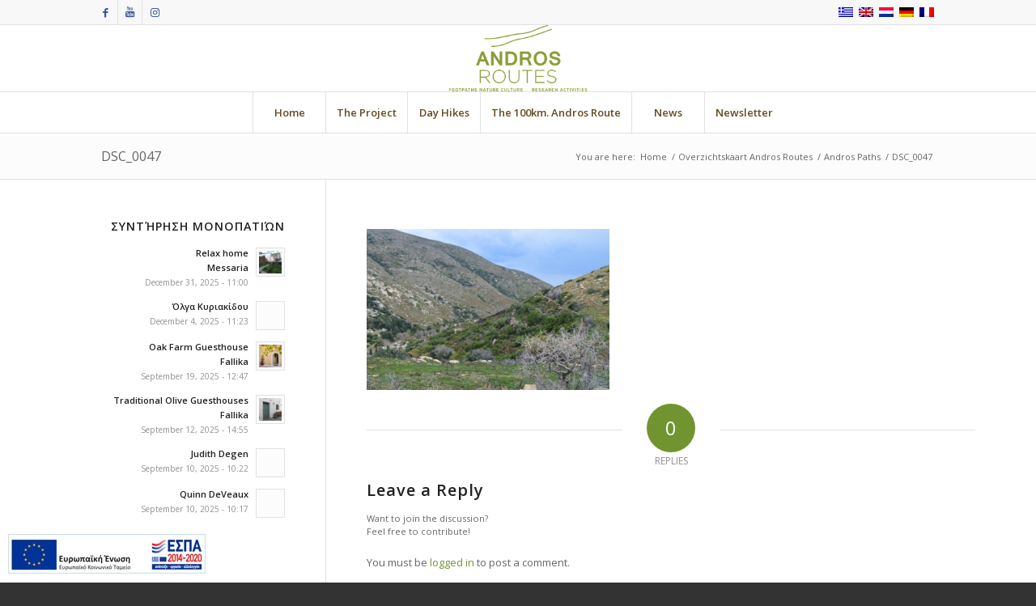

--- FILE ---
content_type: text/html; charset=UTF-8
request_url: https://www.androsroutes.gr/andros-paths-2/dsc_0047-4/
body_size: 19521
content:
<!DOCTYPE html>
<html lang="en-US" class="html_stretched responsive av-preloader-disabled av-default-lightbox  html_header_top html_logo_center html_bottom_nav_header html_menu_right html_custom html_header_sticky html_header_shrinking html_header_topbar_active html_mobile_menu_phone html_header_searchicon_disabled html_content_align_center html_header_unstick_top_disabled html_header_stretch_disabled html_av-submenu-hidden html_av-submenu-display-click html_av-overlay-side html_av-overlay-side-classic html_av-submenu-noclone html_entry_id_16293 av-cookies-no-cookie-consent av-no-preview html_text_menu_active ">
<head>
<meta charset="UTF-8" />


<!-- mobile setting -->
<meta name="viewport" content="width=device-width, initial-scale=1">

<!-- Scripts/CSS and wp_head hook -->
<script> var ajaxurl = 'https://www.androsroutes.gr/wp/wp-admin/admin-ajax.php'; </script><meta name='robots' content='index, follow, max-image-preview:large, max-snippet:-1, max-video-preview:-1' />
<script id="cookieyes" type="text/javascript" src="https://cdn-cookieyes.com/client_data/34070a90874caf26a392141b/script.js"></script><link rel="alternate" hreflang="el" href="https://www.androsroutes.gr/el/androu-monopatia/dsc_0047-4/" />
<link rel="alternate" hreflang="en" href="https://www.androsroutes.gr/andros-paths-2/dsc_0047-4/" />
<link rel="alternate" hreflang="nl" href="https://www.androsroutes.gr/nl/a13481/dsc_0047-4/" />
<link rel="alternate" hreflang="de" href="https://www.androsroutes.gr/de/andros-wanderwege/dsc_0047-4-2/" />
<link rel="alternate" hreflang="fr" href="https://www.androsroutes.gr/fr/androu-monopatia/dsc_0047-4/" />
<link rel="alternate" hreflang="x-default" href="https://www.androsroutes.gr/andros-paths-2/dsc_0047-4/" />

<!-- Google Tag Manager for WordPress by gtm4wp.com -->
<script data-cfasync="false" data-pagespeed-no-defer>
	var gtm4wp_datalayer_name = "dataLayer";
	var dataLayer = dataLayer || [];
</script>
<!-- End Google Tag Manager for WordPress by gtm4wp.com --><style type="text/css">@font-face { font-family: 'star'; src: url('https://www.androsroutes.gr/wp-content/plugins/woocommerce/assets/fonts/star.eot'); src: url('https://www.androsroutes.gr/wp-content/plugins/woocommerce/assets/fonts/star.eot?#iefix') format('embedded-opentype'), 	  url('https://www.androsroutes.gr/wp-content/plugins/woocommerce/assets/fonts/star.woff') format('woff'), 	  url('https://www.androsroutes.gr/wp-content/plugins/woocommerce/assets/fonts/star.ttf') format('truetype'), 	  url('https://www.androsroutes.gr/wp-content/plugins/woocommerce/assets/fonts/star.svg#star') format('svg'); font-weight: normal; font-style: normal;  } @font-face { font-family: 'WooCommerce'; src: url('https://www.androsroutes.gr/wp-content/plugins/woocommerce/assets/fonts/WooCommerce.eot'); src: url('https://www.androsroutes.gr/wp-content/plugins/woocommerce/assets/fonts/WooCommerce.eot?#iefix') format('embedded-opentype'), 	  url('https://www.androsroutes.gr/wp-content/plugins/woocommerce/assets/fonts/WooCommerce.woff') format('woff'), 	  url('https://www.androsroutes.gr/wp-content/plugins/woocommerce/assets/fonts/WooCommerce.ttf') format('truetype'), 	  url('https://www.androsroutes.gr/wp-content/plugins/woocommerce/assets/fonts/WooCommerce.svg#WooCommerce') format('svg'); font-weight: normal; font-style: normal;  } </style>
	<!-- This site is optimized with the Yoast SEO plugin v26.7 - https://yoast.com/wordpress/plugins/seo/ -->
	<title>DSC_0047 - Andros Routes</title>
	<meta property="og:locale" content="en_US" />
	<meta property="og:type" content="article" />
	<meta property="og:title" content="DSC_0047 - Andros Routes" />
	<meta property="og:url" content="https://www.androsroutes.gr/andros-paths-2/dsc_0047-4/" />
	<meta property="og:site_name" content="Andros Routes" />
	<meta property="og:image" content="https://www.androsroutes.gr/andros-paths-2/dsc_0047-4" />
	<meta property="og:image:width" content="800" />
	<meta property="og:image:height" content="532" />
	<meta property="og:image:type" content="image/jpeg" />
	<script type="application/ld+json" class="yoast-schema-graph">{"@context":"https://schema.org","@graph":[{"@type":"WebPage","@id":"https://www.androsroutes.gr/andros-paths-2/dsc_0047-4/","url":"https://www.androsroutes.gr/andros-paths-2/dsc_0047-4/","name":"DSC_0047 - Andros Routes","isPartOf":{"@id":"https://www.androsroutes.gr/#website"},"primaryImageOfPage":{"@id":"https://www.androsroutes.gr/andros-paths-2/dsc_0047-4/#primaryimage"},"image":{"@id":"https://www.androsroutes.gr/andros-paths-2/dsc_0047-4/#primaryimage"},"thumbnailUrl":"https://www.androsroutes.gr/wp-content/uploads/2014/08/DSC_00473.jpg","datePublished":"2014-08-23T08:51:44+00:00","breadcrumb":{"@id":"https://www.androsroutes.gr/andros-paths-2/dsc_0047-4/#breadcrumb"},"inLanguage":"en-US","potentialAction":[{"@type":"ReadAction","target":["https://www.androsroutes.gr/andros-paths-2/dsc_0047-4/"]}]},{"@type":"ImageObject","inLanguage":"en-US","@id":"https://www.androsroutes.gr/andros-paths-2/dsc_0047-4/#primaryimage","url":"https://www.androsroutes.gr/wp-content/uploads/2014/08/DSC_00473.jpg","contentUrl":"https://www.androsroutes.gr/wp-content/uploads/2014/08/DSC_00473.jpg","width":800,"height":532},{"@type":"BreadcrumbList","@id":"https://www.androsroutes.gr/andros-paths-2/dsc_0047-4/#breadcrumb","itemListElement":[{"@type":"ListItem","position":1,"name":"Home","item":"https://www.androsroutes.gr/home2017/"},{"@type":"ListItem","position":2,"name":"Andros Paths","item":"https://www.androsroutes.gr/andros-paths-2/"},{"@type":"ListItem","position":3,"name":"DSC_0047"}]},{"@type":"WebSite","@id":"https://www.androsroutes.gr/#website","url":"https://www.androsroutes.gr/","name":"Andros Routes","description":"Άνδρου Διαδρομές","potentialAction":[{"@type":"SearchAction","target":{"@type":"EntryPoint","urlTemplate":"https://www.androsroutes.gr/?s={search_term_string}"},"query-input":{"@type":"PropertyValueSpecification","valueRequired":true,"valueName":"search_term_string"}}],"inLanguage":"en-US"}]}</script>
	<!-- / Yoast SEO plugin. -->


<link rel='dns-prefetch' href='//www.googletagmanager.com' />
<link rel="alternate" type="application/rss+xml" title="Andros Routes &raquo; Feed" href="https://www.androsroutes.gr/feed/" />
<link rel="alternate" type="application/rss+xml" title="Andros Routes &raquo; Comments Feed" href="https://www.androsroutes.gr/comments/feed/" />
<link rel="alternate" type="application/rss+xml" title="Andros Routes &raquo; DSC_0047 Comments Feed" href="https://www.androsroutes.gr/andros-paths-2/dsc_0047-4/feed/" />
<link rel="alternate" title="oEmbed (JSON)" type="application/json+oembed" href="https://www.androsroutes.gr/wp-json/oembed/1.0/embed?url=https%3A%2F%2Fwww.androsroutes.gr%2Fandros-paths-2%2Fdsc_0047-4%2F" />
<link rel="alternate" title="oEmbed (XML)" type="text/xml+oembed" href="https://www.androsroutes.gr/wp-json/oembed/1.0/embed?url=https%3A%2F%2Fwww.androsroutes.gr%2Fandros-paths-2%2Fdsc_0047-4%2F&#038;format=xml" />

<!-- google webfont font replacement -->

			<script type='text/javascript'>

				(function() {
					
					/*	check if webfonts are disabled by user setting via cookie - or user must opt in.	*/
					var html = document.getElementsByTagName('html')[0];
					var cookie_check = html.className.indexOf('av-cookies-needs-opt-in') >= 0 || html.className.indexOf('av-cookies-can-opt-out') >= 0;
					var allow_continue = true;
					var silent_accept_cookie = html.className.indexOf('av-cookies-user-silent-accept') >= 0;

					if( cookie_check && ! silent_accept_cookie )
					{
						if( ! document.cookie.match(/aviaCookieConsent/) || html.className.indexOf('av-cookies-session-refused') >= 0 )
						{
							allow_continue = false;
						}
						else
						{
							if( ! document.cookie.match(/aviaPrivacyRefuseCookiesHideBar/) )
							{
								allow_continue = false;
							}
							else if( ! document.cookie.match(/aviaPrivacyEssentialCookiesEnabled/) )
							{
								allow_continue = false;
							}
							else if( document.cookie.match(/aviaPrivacyGoogleWebfontsDisabled/) )
							{
								allow_continue = false;
							}
						}
					}
					
					if( allow_continue )
					{
						var f = document.createElement('link');
					
						f.type 	= 'text/css';
						f.rel 	= 'stylesheet';
						f.href 	= '//fonts.googleapis.com/css?family=Open+Sans:400,600';
						f.id 	= 'avia-google-webfont';

						document.getElementsByTagName('head')[0].appendChild(f);
					}
				})();
			
			</script>
			<style id='wp-img-auto-sizes-contain-inline-css' type='text/css'>
img:is([sizes=auto i],[sizes^="auto," i]){contain-intrinsic-size:3000px 1500px}
/*# sourceURL=wp-img-auto-sizes-contain-inline-css */
</style>
<link rel='stylesheet' id='avia-woocommerce-css-css' href='https://www.androsroutes.gr/wp-content/themes/enfold/config-woocommerce/woocommerce-mod.css?ver=9c15d9877f017aa23e31857668499a3f' type='text/css' media='all' />
<link rel='stylesheet' id='avia-grid-css' href='https://www.androsroutes.gr/wp-content/themes/enfold/css/grid.css?ver=4.7.6.3' type='text/css' media='all' />
<link rel='stylesheet' id='avia-base-css' href='https://www.androsroutes.gr/wp-content/themes/enfold/css/base.css?ver=4.7.6.3' type='text/css' media='all' />
<link rel='stylesheet' id='avia-layout-css' href='https://www.androsroutes.gr/wp-content/themes/enfold/css/layout.css?ver=4.7.6.3' type='text/css' media='all' />
<link rel='stylesheet' id='avia-module-audioplayer-css' href='https://www.androsroutes.gr/wp-content/themes/enfold/config-templatebuilder/avia-shortcodes/audio-player/audio-player.css?ver=9c15d9877f017aa23e31857668499a3f' type='text/css' media='all' />
<link rel='stylesheet' id='avia-module-blog-css' href='https://www.androsroutes.gr/wp-content/themes/enfold/config-templatebuilder/avia-shortcodes/blog/blog.css?ver=9c15d9877f017aa23e31857668499a3f' type='text/css' media='all' />
<link rel='stylesheet' id='avia-module-postslider-css' href='https://www.androsroutes.gr/wp-content/themes/enfold/config-templatebuilder/avia-shortcodes/postslider/postslider.css?ver=9c15d9877f017aa23e31857668499a3f' type='text/css' media='all' />
<link rel='stylesheet' id='avia-module-button-css' href='https://www.androsroutes.gr/wp-content/themes/enfold/config-templatebuilder/avia-shortcodes/buttons/buttons.css?ver=9c15d9877f017aa23e31857668499a3f' type='text/css' media='all' />
<link rel='stylesheet' id='avia-module-buttonrow-css' href='https://www.androsroutes.gr/wp-content/themes/enfold/config-templatebuilder/avia-shortcodes/buttonrow/buttonrow.css?ver=9c15d9877f017aa23e31857668499a3f' type='text/css' media='all' />
<link rel='stylesheet' id='avia-module-button-fullwidth-css' href='https://www.androsroutes.gr/wp-content/themes/enfold/config-templatebuilder/avia-shortcodes/buttons_fullwidth/buttons_fullwidth.css?ver=9c15d9877f017aa23e31857668499a3f' type='text/css' media='all' />
<link rel='stylesheet' id='avia-module-catalogue-css' href='https://www.androsroutes.gr/wp-content/themes/enfold/config-templatebuilder/avia-shortcodes/catalogue/catalogue.css?ver=9c15d9877f017aa23e31857668499a3f' type='text/css' media='all' />
<link rel='stylesheet' id='avia-module-comments-css' href='https://www.androsroutes.gr/wp-content/themes/enfold/config-templatebuilder/avia-shortcodes/comments/comments.css?ver=9c15d9877f017aa23e31857668499a3f' type='text/css' media='all' />
<link rel='stylesheet' id='avia-module-contact-css' href='https://www.androsroutes.gr/wp-content/themes/enfold/config-templatebuilder/avia-shortcodes/contact/contact.css?ver=9c15d9877f017aa23e31857668499a3f' type='text/css' media='all' />
<link rel='stylesheet' id='avia-module-slideshow-css' href='https://www.androsroutes.gr/wp-content/themes/enfold/config-templatebuilder/avia-shortcodes/slideshow/slideshow.css?ver=9c15d9877f017aa23e31857668499a3f' type='text/css' media='all' />
<link rel='stylesheet' id='avia-module-slideshow-contentpartner-css' href='https://www.androsroutes.gr/wp-content/themes/enfold/config-templatebuilder/avia-shortcodes/contentslider/contentslider.css?ver=9c15d9877f017aa23e31857668499a3f' type='text/css' media='all' />
<link rel='stylesheet' id='avia-module-countdown-css' href='https://www.androsroutes.gr/wp-content/themes/enfold/config-templatebuilder/avia-shortcodes/countdown/countdown.css?ver=9c15d9877f017aa23e31857668499a3f' type='text/css' media='all' />
<link rel='stylesheet' id='avia-module-gallery-css' href='https://www.androsroutes.gr/wp-content/themes/enfold/config-templatebuilder/avia-shortcodes/gallery/gallery.css?ver=9c15d9877f017aa23e31857668499a3f' type='text/css' media='all' />
<link rel='stylesheet' id='avia-module-gallery-hor-css' href='https://www.androsroutes.gr/wp-content/themes/enfold/config-templatebuilder/avia-shortcodes/gallery_horizontal/gallery_horizontal.css?ver=9c15d9877f017aa23e31857668499a3f' type='text/css' media='all' />
<link rel='stylesheet' id='avia-module-maps-css' href='https://www.androsroutes.gr/wp-content/themes/enfold/config-templatebuilder/avia-shortcodes/google_maps/google_maps.css?ver=9c15d9877f017aa23e31857668499a3f' type='text/css' media='all' />
<link rel='stylesheet' id='avia-module-gridrow-css' href='https://www.androsroutes.gr/wp-content/themes/enfold/config-templatebuilder/avia-shortcodes/grid_row/grid_row.css?ver=9c15d9877f017aa23e31857668499a3f' type='text/css' media='all' />
<link rel='stylesheet' id='avia-module-heading-css' href='https://www.androsroutes.gr/wp-content/themes/enfold/config-templatebuilder/avia-shortcodes/heading/heading.css?ver=9c15d9877f017aa23e31857668499a3f' type='text/css' media='all' />
<link rel='stylesheet' id='avia-module-rotator-css' href='https://www.androsroutes.gr/wp-content/themes/enfold/config-templatebuilder/avia-shortcodes/headline_rotator/headline_rotator.css?ver=9c15d9877f017aa23e31857668499a3f' type='text/css' media='all' />
<link rel='stylesheet' id='avia-module-hr-css' href='https://www.androsroutes.gr/wp-content/themes/enfold/config-templatebuilder/avia-shortcodes/hr/hr.css?ver=9c15d9877f017aa23e31857668499a3f' type='text/css' media='all' />
<link rel='stylesheet' id='avia-module-icon-css' href='https://www.androsroutes.gr/wp-content/themes/enfold/config-templatebuilder/avia-shortcodes/icon/icon.css?ver=9c15d9877f017aa23e31857668499a3f' type='text/css' media='all' />
<link rel='stylesheet' id='avia-module-iconbox-css' href='https://www.androsroutes.gr/wp-content/themes/enfold/config-templatebuilder/avia-shortcodes/iconbox/iconbox.css?ver=9c15d9877f017aa23e31857668499a3f' type='text/css' media='all' />
<link rel='stylesheet' id='avia-module-icongrid-css' href='https://www.androsroutes.gr/wp-content/themes/enfold/config-templatebuilder/avia-shortcodes/icongrid/icongrid.css?ver=9c15d9877f017aa23e31857668499a3f' type='text/css' media='all' />
<link rel='stylesheet' id='avia-module-iconlist-css' href='https://www.androsroutes.gr/wp-content/themes/enfold/config-templatebuilder/avia-shortcodes/iconlist/iconlist.css?ver=9c15d9877f017aa23e31857668499a3f' type='text/css' media='all' />
<link rel='stylesheet' id='avia-module-image-css' href='https://www.androsroutes.gr/wp-content/themes/enfold/config-templatebuilder/avia-shortcodes/image/image.css?ver=9c15d9877f017aa23e31857668499a3f' type='text/css' media='all' />
<link rel='stylesheet' id='avia-module-hotspot-css' href='https://www.androsroutes.gr/wp-content/themes/enfold/config-templatebuilder/avia-shortcodes/image_hotspots/image_hotspots.css?ver=9c15d9877f017aa23e31857668499a3f' type='text/css' media='all' />
<link rel='stylesheet' id='avia-module-magazine-css' href='https://www.androsroutes.gr/wp-content/themes/enfold/config-templatebuilder/avia-shortcodes/magazine/magazine.css?ver=9c15d9877f017aa23e31857668499a3f' type='text/css' media='all' />
<link rel='stylesheet' id='avia-module-masonry-css' href='https://www.androsroutes.gr/wp-content/themes/enfold/config-templatebuilder/avia-shortcodes/masonry_entries/masonry_entries.css?ver=9c15d9877f017aa23e31857668499a3f' type='text/css' media='all' />
<link rel='stylesheet' id='avia-siteloader-css' href='https://www.androsroutes.gr/wp-content/themes/enfold/css/avia-snippet-site-preloader.css?ver=9c15d9877f017aa23e31857668499a3f' type='text/css' media='all' />
<link rel='stylesheet' id='avia-module-menu-css' href='https://www.androsroutes.gr/wp-content/themes/enfold/config-templatebuilder/avia-shortcodes/menu/menu.css?ver=9c15d9877f017aa23e31857668499a3f' type='text/css' media='all' />
<link rel='stylesheet' id='avia-modfule-notification-css' href='https://www.androsroutes.gr/wp-content/themes/enfold/config-templatebuilder/avia-shortcodes/notification/notification.css?ver=9c15d9877f017aa23e31857668499a3f' type='text/css' media='all' />
<link rel='stylesheet' id='avia-module-numbers-css' href='https://www.androsroutes.gr/wp-content/themes/enfold/config-templatebuilder/avia-shortcodes/numbers/numbers.css?ver=9c15d9877f017aa23e31857668499a3f' type='text/css' media='all' />
<link rel='stylesheet' id='avia-module-portfolio-css' href='https://www.androsroutes.gr/wp-content/themes/enfold/config-templatebuilder/avia-shortcodes/portfolio/portfolio.css?ver=9c15d9877f017aa23e31857668499a3f' type='text/css' media='all' />
<link rel='stylesheet' id='avia-module-post-metadata-css' href='https://www.androsroutes.gr/wp-content/themes/enfold/config-templatebuilder/avia-shortcodes/post_metadata/post_metadata.css?ver=9c15d9877f017aa23e31857668499a3f' type='text/css' media='all' />
<link rel='stylesheet' id='avia-module-progress-bar-css' href='https://www.androsroutes.gr/wp-content/themes/enfold/config-templatebuilder/avia-shortcodes/progressbar/progressbar.css?ver=9c15d9877f017aa23e31857668499a3f' type='text/css' media='all' />
<link rel='stylesheet' id='avia-module-promobox-css' href='https://www.androsroutes.gr/wp-content/themes/enfold/config-templatebuilder/avia-shortcodes/promobox/promobox.css?ver=9c15d9877f017aa23e31857668499a3f' type='text/css' media='all' />
<link rel='stylesheet' id='avia-sc-search-css' href='https://www.androsroutes.gr/wp-content/themes/enfold/config-templatebuilder/avia-shortcodes/search/search.css?ver=9c15d9877f017aa23e31857668499a3f' type='text/css' media='all' />
<link rel='stylesheet' id='avia-module-slideshow-accordion-css' href='https://www.androsroutes.gr/wp-content/themes/enfold/config-templatebuilder/avia-shortcodes/slideshow_accordion/slideshow_accordion.css?ver=9c15d9877f017aa23e31857668499a3f' type='text/css' media='all' />
<link rel='stylesheet' id='avia-module-slideshow-feature-image-css' href='https://www.androsroutes.gr/wp-content/themes/enfold/config-templatebuilder/avia-shortcodes/slideshow_feature_image/slideshow_feature_image.css?ver=9c15d9877f017aa23e31857668499a3f' type='text/css' media='all' />
<link rel='stylesheet' id='avia-module-slideshow-fullsize-css' href='https://www.androsroutes.gr/wp-content/themes/enfold/config-templatebuilder/avia-shortcodes/slideshow_fullsize/slideshow_fullsize.css?ver=9c15d9877f017aa23e31857668499a3f' type='text/css' media='all' />
<link rel='stylesheet' id='avia-module-slideshow-fullscreen-css' href='https://www.androsroutes.gr/wp-content/themes/enfold/config-templatebuilder/avia-shortcodes/slideshow_fullscreen/slideshow_fullscreen.css?ver=9c15d9877f017aa23e31857668499a3f' type='text/css' media='all' />
<link rel='stylesheet' id='avia-module-slideshow-ls-css' href='https://www.androsroutes.gr/wp-content/themes/enfold/config-templatebuilder/avia-shortcodes/slideshow_layerslider/slideshow_layerslider.css?ver=9c15d9877f017aa23e31857668499a3f' type='text/css' media='all' />
<link rel='stylesheet' id='avia-module-social-css' href='https://www.androsroutes.gr/wp-content/themes/enfold/config-templatebuilder/avia-shortcodes/social_share/social_share.css?ver=9c15d9877f017aa23e31857668499a3f' type='text/css' media='all' />
<link rel='stylesheet' id='avia-module-tabsection-css' href='https://www.androsroutes.gr/wp-content/themes/enfold/config-templatebuilder/avia-shortcodes/tab_section/tab_section.css?ver=9c15d9877f017aa23e31857668499a3f' type='text/css' media='all' />
<link rel='stylesheet' id='avia-module-table-css' href='https://www.androsroutes.gr/wp-content/themes/enfold/config-templatebuilder/avia-shortcodes/table/table.css?ver=9c15d9877f017aa23e31857668499a3f' type='text/css' media='all' />
<link rel='stylesheet' id='avia-module-tabs-css' href='https://www.androsroutes.gr/wp-content/themes/enfold/config-templatebuilder/avia-shortcodes/tabs/tabs.css?ver=9c15d9877f017aa23e31857668499a3f' type='text/css' media='all' />
<link rel='stylesheet' id='avia-module-team-css' href='https://www.androsroutes.gr/wp-content/themes/enfold/config-templatebuilder/avia-shortcodes/team/team.css?ver=9c15d9877f017aa23e31857668499a3f' type='text/css' media='all' />
<link rel='stylesheet' id='avia-module-testimonials-css' href='https://www.androsroutes.gr/wp-content/themes/enfold/config-templatebuilder/avia-shortcodes/testimonials/testimonials.css?ver=9c15d9877f017aa23e31857668499a3f' type='text/css' media='all' />
<link rel='stylesheet' id='avia-module-timeline-css' href='https://www.androsroutes.gr/wp-content/themes/enfold/config-templatebuilder/avia-shortcodes/timeline/timeline.css?ver=9c15d9877f017aa23e31857668499a3f' type='text/css' media='all' />
<link rel='stylesheet' id='avia-module-toggles-css' href='https://www.androsroutes.gr/wp-content/themes/enfold/config-templatebuilder/avia-shortcodes/toggles/toggles.css?ver=9c15d9877f017aa23e31857668499a3f' type='text/css' media='all' />
<link rel='stylesheet' id='avia-module-video-css' href='https://www.androsroutes.gr/wp-content/themes/enfold/config-templatebuilder/avia-shortcodes/video/video.css?ver=9c15d9877f017aa23e31857668499a3f' type='text/css' media='all' />
<link rel='stylesheet' id='dce-dynamic-visibility-style-css' href='https://www.androsroutes.gr/wp-content/plugins/dynamic-visibility-for-elementor/assets/css/dynamic-visibility.css?ver=6.0.1' type='text/css' media='all' />
<style id='wp-emoji-styles-inline-css' type='text/css'>

	img.wp-smiley, img.emoji {
		display: inline !important;
		border: none !important;
		box-shadow: none !important;
		height: 1em !important;
		width: 1em !important;
		margin: 0 0.07em !important;
		vertical-align: -0.1em !important;
		background: none !important;
		padding: 0 !important;
	}
/*# sourceURL=wp-emoji-styles-inline-css */
</style>
<link rel='stylesheet' id='wp-block-library-css' href='https://www.androsroutes.gr/wp/wp-includes/css/dist/block-library/style.min.css?ver=9c15d9877f017aa23e31857668499a3f' type='text/css' media='all' />
<style id='classic-theme-styles-inline-css' type='text/css'>
/*! This file is auto-generated */
.wp-block-button__link{color:#fff;background-color:#32373c;border-radius:9999px;box-shadow:none;text-decoration:none;padding:calc(.667em + 2px) calc(1.333em + 2px);font-size:1.125em}.wp-block-file__button{background:#32373c;color:#fff;text-decoration:none}
/*# sourceURL=/wp-includes/css/classic-themes.min.css */
</style>
<link rel='stylesheet' id='jet-engine-frontend-css' href='https://www.androsroutes.gr/wp-content/plugins/jet-engine/assets/css/frontend.css?ver=3.6.2' type='text/css' media='all' />
<style id='global-styles-inline-css' type='text/css'>
:root{--wp--preset--aspect-ratio--square: 1;--wp--preset--aspect-ratio--4-3: 4/3;--wp--preset--aspect-ratio--3-4: 3/4;--wp--preset--aspect-ratio--3-2: 3/2;--wp--preset--aspect-ratio--2-3: 2/3;--wp--preset--aspect-ratio--16-9: 16/9;--wp--preset--aspect-ratio--9-16: 9/16;--wp--preset--color--black: #000000;--wp--preset--color--cyan-bluish-gray: #abb8c3;--wp--preset--color--white: #ffffff;--wp--preset--color--pale-pink: #f78da7;--wp--preset--color--vivid-red: #cf2e2e;--wp--preset--color--luminous-vivid-orange: #ff6900;--wp--preset--color--luminous-vivid-amber: #fcb900;--wp--preset--color--light-green-cyan: #7bdcb5;--wp--preset--color--vivid-green-cyan: #00d084;--wp--preset--color--pale-cyan-blue: #8ed1fc;--wp--preset--color--vivid-cyan-blue: #0693e3;--wp--preset--color--vivid-purple: #9b51e0;--wp--preset--gradient--vivid-cyan-blue-to-vivid-purple: linear-gradient(135deg,rgb(6,147,227) 0%,rgb(155,81,224) 100%);--wp--preset--gradient--light-green-cyan-to-vivid-green-cyan: linear-gradient(135deg,rgb(122,220,180) 0%,rgb(0,208,130) 100%);--wp--preset--gradient--luminous-vivid-amber-to-luminous-vivid-orange: linear-gradient(135deg,rgb(252,185,0) 0%,rgb(255,105,0) 100%);--wp--preset--gradient--luminous-vivid-orange-to-vivid-red: linear-gradient(135deg,rgb(255,105,0) 0%,rgb(207,46,46) 100%);--wp--preset--gradient--very-light-gray-to-cyan-bluish-gray: linear-gradient(135deg,rgb(238,238,238) 0%,rgb(169,184,195) 100%);--wp--preset--gradient--cool-to-warm-spectrum: linear-gradient(135deg,rgb(74,234,220) 0%,rgb(151,120,209) 20%,rgb(207,42,186) 40%,rgb(238,44,130) 60%,rgb(251,105,98) 80%,rgb(254,248,76) 100%);--wp--preset--gradient--blush-light-purple: linear-gradient(135deg,rgb(255,206,236) 0%,rgb(152,150,240) 100%);--wp--preset--gradient--blush-bordeaux: linear-gradient(135deg,rgb(254,205,165) 0%,rgb(254,45,45) 50%,rgb(107,0,62) 100%);--wp--preset--gradient--luminous-dusk: linear-gradient(135deg,rgb(255,203,112) 0%,rgb(199,81,192) 50%,rgb(65,88,208) 100%);--wp--preset--gradient--pale-ocean: linear-gradient(135deg,rgb(255,245,203) 0%,rgb(182,227,212) 50%,rgb(51,167,181) 100%);--wp--preset--gradient--electric-grass: linear-gradient(135deg,rgb(202,248,128) 0%,rgb(113,206,126) 100%);--wp--preset--gradient--midnight: linear-gradient(135deg,rgb(2,3,129) 0%,rgb(40,116,252) 100%);--wp--preset--font-size--small: 13px;--wp--preset--font-size--medium: 20px;--wp--preset--font-size--large: 36px;--wp--preset--font-size--x-large: 42px;--wp--preset--spacing--20: 0.44rem;--wp--preset--spacing--30: 0.67rem;--wp--preset--spacing--40: 1rem;--wp--preset--spacing--50: 1.5rem;--wp--preset--spacing--60: 2.25rem;--wp--preset--spacing--70: 3.38rem;--wp--preset--spacing--80: 5.06rem;--wp--preset--shadow--natural: 6px 6px 9px rgba(0, 0, 0, 0.2);--wp--preset--shadow--deep: 12px 12px 50px rgba(0, 0, 0, 0.4);--wp--preset--shadow--sharp: 6px 6px 0px rgba(0, 0, 0, 0.2);--wp--preset--shadow--outlined: 6px 6px 0px -3px rgb(255, 255, 255), 6px 6px rgb(0, 0, 0);--wp--preset--shadow--crisp: 6px 6px 0px rgb(0, 0, 0);}:where(.is-layout-flex){gap: 0.5em;}:where(.is-layout-grid){gap: 0.5em;}body .is-layout-flex{display: flex;}.is-layout-flex{flex-wrap: wrap;align-items: center;}.is-layout-flex > :is(*, div){margin: 0;}body .is-layout-grid{display: grid;}.is-layout-grid > :is(*, div){margin: 0;}:where(.wp-block-columns.is-layout-flex){gap: 2em;}:where(.wp-block-columns.is-layout-grid){gap: 2em;}:where(.wp-block-post-template.is-layout-flex){gap: 1.25em;}:where(.wp-block-post-template.is-layout-grid){gap: 1.25em;}.has-black-color{color: var(--wp--preset--color--black) !important;}.has-cyan-bluish-gray-color{color: var(--wp--preset--color--cyan-bluish-gray) !important;}.has-white-color{color: var(--wp--preset--color--white) !important;}.has-pale-pink-color{color: var(--wp--preset--color--pale-pink) !important;}.has-vivid-red-color{color: var(--wp--preset--color--vivid-red) !important;}.has-luminous-vivid-orange-color{color: var(--wp--preset--color--luminous-vivid-orange) !important;}.has-luminous-vivid-amber-color{color: var(--wp--preset--color--luminous-vivid-amber) !important;}.has-light-green-cyan-color{color: var(--wp--preset--color--light-green-cyan) !important;}.has-vivid-green-cyan-color{color: var(--wp--preset--color--vivid-green-cyan) !important;}.has-pale-cyan-blue-color{color: var(--wp--preset--color--pale-cyan-blue) !important;}.has-vivid-cyan-blue-color{color: var(--wp--preset--color--vivid-cyan-blue) !important;}.has-vivid-purple-color{color: var(--wp--preset--color--vivid-purple) !important;}.has-black-background-color{background-color: var(--wp--preset--color--black) !important;}.has-cyan-bluish-gray-background-color{background-color: var(--wp--preset--color--cyan-bluish-gray) !important;}.has-white-background-color{background-color: var(--wp--preset--color--white) !important;}.has-pale-pink-background-color{background-color: var(--wp--preset--color--pale-pink) !important;}.has-vivid-red-background-color{background-color: var(--wp--preset--color--vivid-red) !important;}.has-luminous-vivid-orange-background-color{background-color: var(--wp--preset--color--luminous-vivid-orange) !important;}.has-luminous-vivid-amber-background-color{background-color: var(--wp--preset--color--luminous-vivid-amber) !important;}.has-light-green-cyan-background-color{background-color: var(--wp--preset--color--light-green-cyan) !important;}.has-vivid-green-cyan-background-color{background-color: var(--wp--preset--color--vivid-green-cyan) !important;}.has-pale-cyan-blue-background-color{background-color: var(--wp--preset--color--pale-cyan-blue) !important;}.has-vivid-cyan-blue-background-color{background-color: var(--wp--preset--color--vivid-cyan-blue) !important;}.has-vivid-purple-background-color{background-color: var(--wp--preset--color--vivid-purple) !important;}.has-black-border-color{border-color: var(--wp--preset--color--black) !important;}.has-cyan-bluish-gray-border-color{border-color: var(--wp--preset--color--cyan-bluish-gray) !important;}.has-white-border-color{border-color: var(--wp--preset--color--white) !important;}.has-pale-pink-border-color{border-color: var(--wp--preset--color--pale-pink) !important;}.has-vivid-red-border-color{border-color: var(--wp--preset--color--vivid-red) !important;}.has-luminous-vivid-orange-border-color{border-color: var(--wp--preset--color--luminous-vivid-orange) !important;}.has-luminous-vivid-amber-border-color{border-color: var(--wp--preset--color--luminous-vivid-amber) !important;}.has-light-green-cyan-border-color{border-color: var(--wp--preset--color--light-green-cyan) !important;}.has-vivid-green-cyan-border-color{border-color: var(--wp--preset--color--vivid-green-cyan) !important;}.has-pale-cyan-blue-border-color{border-color: var(--wp--preset--color--pale-cyan-blue) !important;}.has-vivid-cyan-blue-border-color{border-color: var(--wp--preset--color--vivid-cyan-blue) !important;}.has-vivid-purple-border-color{border-color: var(--wp--preset--color--vivid-purple) !important;}.has-vivid-cyan-blue-to-vivid-purple-gradient-background{background: var(--wp--preset--gradient--vivid-cyan-blue-to-vivid-purple) !important;}.has-light-green-cyan-to-vivid-green-cyan-gradient-background{background: var(--wp--preset--gradient--light-green-cyan-to-vivid-green-cyan) !important;}.has-luminous-vivid-amber-to-luminous-vivid-orange-gradient-background{background: var(--wp--preset--gradient--luminous-vivid-amber-to-luminous-vivid-orange) !important;}.has-luminous-vivid-orange-to-vivid-red-gradient-background{background: var(--wp--preset--gradient--luminous-vivid-orange-to-vivid-red) !important;}.has-very-light-gray-to-cyan-bluish-gray-gradient-background{background: var(--wp--preset--gradient--very-light-gray-to-cyan-bluish-gray) !important;}.has-cool-to-warm-spectrum-gradient-background{background: var(--wp--preset--gradient--cool-to-warm-spectrum) !important;}.has-blush-light-purple-gradient-background{background: var(--wp--preset--gradient--blush-light-purple) !important;}.has-blush-bordeaux-gradient-background{background: var(--wp--preset--gradient--blush-bordeaux) !important;}.has-luminous-dusk-gradient-background{background: var(--wp--preset--gradient--luminous-dusk) !important;}.has-pale-ocean-gradient-background{background: var(--wp--preset--gradient--pale-ocean) !important;}.has-electric-grass-gradient-background{background: var(--wp--preset--gradient--electric-grass) !important;}.has-midnight-gradient-background{background: var(--wp--preset--gradient--midnight) !important;}.has-small-font-size{font-size: var(--wp--preset--font-size--small) !important;}.has-medium-font-size{font-size: var(--wp--preset--font-size--medium) !important;}.has-large-font-size{font-size: var(--wp--preset--font-size--large) !important;}.has-x-large-font-size{font-size: var(--wp--preset--font-size--x-large) !important;}
:where(.wp-block-post-template.is-layout-flex){gap: 1.25em;}:where(.wp-block-post-template.is-layout-grid){gap: 1.25em;}
:where(.wp-block-term-template.is-layout-flex){gap: 1.25em;}:where(.wp-block-term-template.is-layout-grid){gap: 1.25em;}
:where(.wp-block-columns.is-layout-flex){gap: 2em;}:where(.wp-block-columns.is-layout-grid){gap: 2em;}
:root :where(.wp-block-pullquote){font-size: 1.5em;line-height: 1.6;}
/*# sourceURL=global-styles-inline-css */
</style>
<link rel='stylesheet' id='avia-bbpress-css' href='https://www.androsroutes.gr/wp-content/themes/enfold/config-bbpress/bbpress-mod.css?ver=9c15d9877f017aa23e31857668499a3f' type='text/css' media='all' />
<link rel='stylesheet' id='contact-form-7-css' href='https://www.androsroutes.gr/wp-content/plugins/contact-form-7/includes/css/styles.css?ver=6.1.4' type='text/css' media='all' />
<link rel='stylesheet' id='ditty-news-ticker-font-css' href='https://www.androsroutes.gr/wp-content/plugins/ditty-news-ticker/legacy/inc/static/libs/fontastic/styles.css?ver=1768821515' type='text/css' media='all' />
<link rel='stylesheet' id='ditty-news-ticker-css' href='https://www.androsroutes.gr/wp-content/plugins/ditty-news-ticker/legacy/inc/static/css/style.css?ver=1768821515' type='text/css' media='all' />
<link rel='stylesheet' id='ditty-displays-css' href='https://www.androsroutes.gr/wp-content/plugins/ditty-news-ticker/assets/build/dittyDisplays.css?ver=3.1.63' type='text/css' media='all' />
<link rel='stylesheet' id='ditty-fontawesome-css' href='https://www.androsroutes.gr/wp-content/plugins/ditty-news-ticker/includes/libs/fontawesome-6.4.0/css/all.css?ver=6.4.0' type='text/css' media='' />
<link rel='stylesheet' id='esg-plugin-settings-css' href='https://www.androsroutes.gr/wp-content/plugins/essential-grid/public/assets/css/settings.css?ver=3.1.1' type='text/css' media='all' />
<link rel='stylesheet' id='tp-fontello-css' href='https://www.androsroutes.gr/wp-content/plugins/essential-grid/public/assets/font/fontello/css/fontello.css?ver=3.1.1' type='text/css' media='all' />
<link rel='stylesheet' id='pc_google_analytics-frontend-css' href='https://www.androsroutes.gr/wp-content/plugins/pc-google-analytics/assets/css/frontend.css?ver=1.0.0' type='text/css' media='all' />
<link rel='stylesheet' id='sps_front_css-css' href='https://www.androsroutes.gr/wp-content/plugins/sync-post-with-other-site/assets/css/sps_front_style.css?rand=520&#038;ver=1.4.2' type='text/css' media='all' />
<style id='woocommerce-inline-inline-css' type='text/css'>
.woocommerce form .form-row .required { visibility: visible; }
/*# sourceURL=woocommerce-inline-inline-css */
</style>
<link rel='stylesheet' id='wpml-legacy-horizontal-list-0-css' href='https://www.androsroutes.gr/wp-content/plugins/sitepress-multilingual-cms/templates/language-switchers/legacy-list-horizontal/style.min.css?ver=1' type='text/css' media='all' />
<style id='wpml-legacy-horizontal-list-0-inline-css' type='text/css'>
.wpml-ls-statics-shortcode_actions{background-color:#25b7bc;}.wpml-ls-statics-shortcode_actions, .wpml-ls-statics-shortcode_actions .wpml-ls-sub-menu, .wpml-ls-statics-shortcode_actions a {border-color:#25b7bc;}.wpml-ls-statics-shortcode_actions a, .wpml-ls-statics-shortcode_actions .wpml-ls-sub-menu a, .wpml-ls-statics-shortcode_actions .wpml-ls-sub-menu a:link, .wpml-ls-statics-shortcode_actions li:not(.wpml-ls-current-language) .wpml-ls-link, .wpml-ls-statics-shortcode_actions li:not(.wpml-ls-current-language) .wpml-ls-link:link {color:#444444;background-color:#ffffff;}.wpml-ls-statics-shortcode_actions a, .wpml-ls-statics-shortcode_actions .wpml-ls-sub-menu a:hover,.wpml-ls-statics-shortcode_actions .wpml-ls-sub-menu a:focus, .wpml-ls-statics-shortcode_actions .wpml-ls-sub-menu a:link:hover, .wpml-ls-statics-shortcode_actions .wpml-ls-sub-menu a:link:focus {color:#000000;background-color:#eeeeee;}.wpml-ls-statics-shortcode_actions .wpml-ls-current-language > a {color:#444444;background-color:#ffffff;}.wpml-ls-statics-shortcode_actions .wpml-ls-current-language:hover>a, .wpml-ls-statics-shortcode_actions .wpml-ls-current-language>a:focus {color:#000000;background-color:#eeeeee;}
/*# sourceURL=wpml-legacy-horizontal-list-0-inline-css */
</style>
<link rel='stylesheet' id='avia-wpml-css' href='https://www.androsroutes.gr/wp-content/themes/enfold/config-wpml/wpml-mod.css?ver=4.7.6.3' type='text/css' media='all' />
<link rel='stylesheet' id='avia-scs-css' href='https://www.androsroutes.gr/wp-content/themes/enfold/css/shortcodes.css?ver=4.7.6.3' type='text/css' media='all' />
<link rel='stylesheet' id='avia-popup-css-css' href='https://www.androsroutes.gr/wp-content/themes/enfold/js/aviapopup/magnific-popup.css?ver=4.7.6.3' type='text/css' media='screen' />
<link rel='stylesheet' id='avia-lightbox-css' href='https://www.androsroutes.gr/wp-content/themes/enfold/css/avia-snippet-lightbox.css?ver=4.7.6.3' type='text/css' media='screen' />
<link rel='stylesheet' id='avia-widget-css-css' href='https://www.androsroutes.gr/wp-content/themes/enfold/css/avia-snippet-widget.css?ver=4.7.6.3' type='text/css' media='screen' />
<link rel='stylesheet' id='avia-dynamic-css' href='https://www.androsroutes.gr/wp-content/uploads/dynamic_avia/enfold.css?ver=6790e968cf7c5' type='text/css' media='all' />
<link rel='stylesheet' id='avia-custom-css' href='https://www.androsroutes.gr/wp-content/themes/enfold/css/custom.css?ver=4.7.6.3' type='text/css' media='all' />
<link rel='stylesheet' id='easy_table_style-css' href='https://www.androsroutes.gr/wp-content/plugins/easy-table/themes/default/style.css?ver=1.8' type='text/css' media='all' />
<link rel='stylesheet' id='tablepress-default-css' href='https://www.androsroutes.gr/wp-content/tablepress-combined.min.css?ver=82' type='text/css' media='all' />
<link rel='stylesheet' id='font-awesome-css' href='https://www.androsroutes.gr/wp-content/plugins/elementor/assets/lib/font-awesome/css/font-awesome.min.css?ver=4.7.0' type='text/css' media='all' />
<link rel='stylesheet' id='popupaoc-public-style-css' href='https://www.androsroutes.gr/wp-content/plugins/popup-anything-on-click/assets/css/popupaoc-public.css?ver=2.9.1' type='text/css' media='all' />
<link rel='stylesheet' id='avia-gravity-css' href='https://www.androsroutes.gr/wp-content/themes/enfold/config-gravityforms/gravity-mod.css?ver=4.7.6.3' type='text/css' media='screen' />
<script type="text/javascript" src="https://www.androsroutes.gr/wp/wp-includes/js/jquery/jquery.min.js?ver=3.7.1" id="jquery-core-js"></script>
<script type="text/javascript" src="https://www.androsroutes.gr/wp/wp-includes/js/jquery/jquery-migrate.min.js?ver=3.4.1" id="jquery-migrate-js"></script>
<script type="text/javascript" src="https://www.androsroutes.gr/wp-content/plugins/jquery-vertical-accordion-menu/js/jquery.hoverIntent.minified.js?ver=9c15d9877f017aa23e31857668499a3f" id="jqueryhoverintent-js"></script>
<script type="text/javascript" src="https://www.androsroutes.gr/wp-content/plugins/jquery-vertical-accordion-menu/js/jquery.cookie.js?ver=9c15d9877f017aa23e31857668499a3f" id="jquerycookie-js"></script>
<script type="text/javascript" src="https://www.androsroutes.gr/wp-content/plugins/jquery-vertical-accordion-menu/js/jquery.dcjqaccordion.2.9.js?ver=9c15d9877f017aa23e31857668499a3f" id="dcjqaccordion-js"></script>
<script type="text/javascript" src="https://unpkg.com/leaflet@1.9.3/dist/leaflet.js" id="leaflet_js-js"></script>
<script type="text/javascript" src="https://www.androsroutes.gr/wp-content/plugins/leaflet-map/scripts/construct-leaflet-map.js?ver=3.4.3" id="wp_leaflet_map-js"></script>
<script type="text/javascript" src="https://www.androsroutes.gr/wp-content/plugins/pc-google-analytics/assets/js/frontend.min.js?ver=1.0.0" id="pc_google_analytics-frontend-js"></script>
<script type="text/javascript" src="https://www.androsroutes.gr/wp-content/plugins/woocommerce/assets/js/jquery-blockui/jquery.blockUI.min.js?ver=2.7.0-wc.10.4.3" id="wc-jquery-blockui-js" defer="defer" data-wp-strategy="defer"></script>
<script type="text/javascript" id="wc-add-to-cart-js-extra">
/* <![CDATA[ */
var wc_add_to_cart_params = {"ajax_url":"/wp/wp-admin/admin-ajax.php","wc_ajax_url":"/?wc-ajax=%%endpoint%%","i18n_view_cart":"View cart","cart_url":"https://www.androsroutes.gr","is_cart":"","cart_redirect_after_add":"no"};
//# sourceURL=wc-add-to-cart-js-extra
/* ]]> */
</script>
<script type="text/javascript" src="https://www.androsroutes.gr/wp-content/plugins/woocommerce/assets/js/frontend/add-to-cart.min.js?ver=10.4.3" id="wc-add-to-cart-js" defer="defer" data-wp-strategy="defer"></script>
<script type="text/javascript" src="https://www.androsroutes.gr/wp-content/plugins/woocommerce/assets/js/js-cookie/js.cookie.min.js?ver=2.1.4-wc.10.4.3" id="wc-js-cookie-js" defer="defer" data-wp-strategy="defer"></script>
<script type="text/javascript" id="woocommerce-js-extra">
/* <![CDATA[ */
var woocommerce_params = {"ajax_url":"/wp/wp-admin/admin-ajax.php","wc_ajax_url":"/?wc-ajax=%%endpoint%%","i18n_password_show":"Show password","i18n_password_hide":"Hide password"};
//# sourceURL=woocommerce-js-extra
/* ]]> */
</script>
<script type="text/javascript" src="https://www.androsroutes.gr/wp-content/plugins/woocommerce/assets/js/frontend/woocommerce.min.js?ver=10.4.3" id="woocommerce-js" defer="defer" data-wp-strategy="defer"></script>
<script type="text/javascript" id="wpgmza_data-js-extra">
/* <![CDATA[ */
var wpgmza_google_api_status = {"message":"Enqueued","code":"ENQUEUED"};
//# sourceURL=wpgmza_data-js-extra
/* ]]> */
</script>
<script type="text/javascript" src="https://www.androsroutes.gr/wp-content/plugins/wp-google-maps/wpgmza_data.js?ver=9c15d9877f017aa23e31857668499a3f" id="wpgmza_data-js"></script>
<script type="text/javascript" src="https://www.androsroutes.gr/wp-content/themes/enfold/config-wpml/wpml-mod.js?ver=4.7.6.3" id="avia-wpml-script-js"></script>
<script type="text/javascript" src="https://www.androsroutes.gr/wp-content/themes/enfold/js/avia-compat.js?ver=4.7.6.3" id="avia-compat-js"></script>
<script type="text/javascript" src="https://www.androsroutes.gr/wp-content/plugins/easy-table/js/easy-table-script.js?ver=1.8" id="easy_table_script-js"></script>

<!-- Google tag (gtag.js) snippet added by Site Kit -->
<!-- Google Analytics snippet added by Site Kit -->
<script type="text/javascript" src="https://www.googletagmanager.com/gtag/js?id=G-2Z9PQPM2FE" id="google_gtagjs-js" async></script>
<script type="text/javascript" id="google_gtagjs-js-after">
/* <![CDATA[ */
window.dataLayer = window.dataLayer || [];function gtag(){dataLayer.push(arguments);}
gtag("set","linker",{"domains":["www.androsroutes.gr"]});
gtag("js", new Date());
gtag("set", "developer_id.dZTNiMT", true);
gtag("config", "G-2Z9PQPM2FE");
//# sourceURL=google_gtagjs-js-after
/* ]]> */
</script>
<link rel="https://api.w.org/" href="https://www.androsroutes.gr/wp-json/" /><link rel="alternate" title="JSON" type="application/json" href="https://www.androsroutes.gr/wp-json/wp/v2/media/16293" /><link rel="EditURI" type="application/rsd+xml" title="RSD" href="https://www.androsroutes.gr/wp/xmlrpc.php?rsd" />

<link rel='shortlink' href='https://www.androsroutes.gr/?p=16293' />
<style></style><meta name="generator" content="Site Kit by Google 1.170.0" />	<script>
		(function(i,s,o,g,r,a,m){i['GoogleAnalyticsObject']=r;i[r]=i[r]||function(){
		(i[r].q=i[r].q||[]).push(arguments)},i[r].l=1*new Date();a=s.createElement(o),
		m=s.getElementsByTagName(o)[0];a.async=1;a.src=g;m.parentNode.insertBefore(a,m)
		})(window,document,'script','//www.google-analytics.com/analytics.js','ga');
		
		ga('create', 'UA-84782305-1', 'auto');
		ga('send', 'pageview');
		
		</script>
<meta name="generator" content="WPML ver:4.6.15 stt:37,1,4,3,13;" />
<script type="text/javascript">
(function(url){
	if(/(?:Chrome\/26\.0\.1410\.63 Safari\/537\.31|WordfenceTestMonBot)/.test(navigator.userAgent)){ return; }
	var addEvent = function(evt, handler) {
		if (window.addEventListener) {
			document.addEventListener(evt, handler, false);
		} else if (window.attachEvent) {
			document.attachEvent('on' + evt, handler);
		}
	};
	var removeEvent = function(evt, handler) {
		if (window.removeEventListener) {
			document.removeEventListener(evt, handler, false);
		} else if (window.detachEvent) {
			document.detachEvent('on' + evt, handler);
		}
	};
	var evts = 'contextmenu dblclick drag dragend dragenter dragleave dragover dragstart drop keydown keypress keyup mousedown mousemove mouseout mouseover mouseup mousewheel scroll'.split(' ');
	var logHuman = function() {
		if (window.wfLogHumanRan) { return; }
		window.wfLogHumanRan = true;
		var wfscr = document.createElement('script');
		wfscr.type = 'text/javascript';
		wfscr.async = true;
		wfscr.src = url + '&r=' + Math.random();
		(document.getElementsByTagName('head')[0]||document.getElementsByTagName('body')[0]).appendChild(wfscr);
		for (var i = 0; i < evts.length; i++) {
			removeEvent(evts[i], logHuman);
		}
	};
	for (var i = 0; i < evts.length; i++) {
		addEvent(evts[i], logHuman);
	}
})('//www.androsroutes.gr/?wordfence_lh=1&hid=940007A8976128EB05C4F13457805007');
</script>
<!-- Google Tag Manager for WordPress by gtm4wp.com -->
<!-- GTM Container placement set to footer -->
<script data-cfasync="false" data-pagespeed-no-defer type="text/javascript">
	var dataLayer_content = {"pagePostType":"attachment","pagePostType2":"single-attachment","pagePostAuthor":"olga"};
	dataLayer.push( dataLayer_content );
</script>
<script data-cfasync="false" data-pagespeed-no-defer type="text/javascript">
(function(w,d,s,l,i){w[l]=w[l]||[];w[l].push({'gtm.start':
new Date().getTime(),event:'gtm.js'});var f=d.getElementsByTagName(s)[0],
j=d.createElement(s),dl=l!='dataLayer'?'&l='+l:'';j.async=true;j.src=
'//www.googletagmanager.com/gtm.js?id='+i+dl;f.parentNode.insertBefore(j,f);
})(window,document,'script','dataLayer','GTM-M954F3W');
</script>
<!-- End Google Tag Manager for WordPress by gtm4wp.com --><link rel="profile" href="http://gmpg.org/xfn/11" />
<link rel="alternate" type="application/rss+xml" title="Andros Routes RSS2 Feed" href="https://www.androsroutes.gr/feed/" />
<link rel="pingback" href="https://www.androsroutes.gr/wp/xmlrpc.php" />

<style type='text/css' media='screen'>
 #top #header_main > .container, #top #header_main > .container .main_menu  .av-main-nav > li > a, #top #header_main #menu-item-shop .cart_dropdown_link{ height:82px; line-height: 82px; }
 .html_top_nav_header .av-logo-container{ height:82px;  }
 .html_header_top.html_header_sticky #top #wrap_all #main{ padding-top:164px; } 
</style>
<!--[if lt IE 9]><script src="https://www.androsroutes.gr/wp-content/themes/enfold/js/html5shiv.js"></script><![endif]-->
<link rel="icon" href="https://www.androsroutes.gr/wp-content/uploads/2016/11/androsrouteslogo-300x300.png" type="image/png">
	<noscript><style>.woocommerce-product-gallery{ opacity: 1 !important; }</style></noscript>
	
<!-- Google AdSense meta tags added by Site Kit -->
<meta name="google-adsense-platform-account" content="ca-host-pub-2644536267352236">
<meta name="google-adsense-platform-domain" content="sitekit.withgoogle.com">
<!-- End Google AdSense meta tags added by Site Kit -->
<meta name="generator" content="Elementor 3.34.1; features: additional_custom_breakpoints; settings: css_print_method-external, google_font-enabled, font_display-swap">

	<link rel="stylesheet" href="https://www.androsroutes.gr/wp-content/plugins/jquery-vertical-accordion-menu/skin.php?widget_id=2&amp;skin=clean" type="text/css" media="screen"  />
	<link rel="stylesheet" href="https://www.androsroutes.gr/wp-content/plugins/jquery-vertical-accordion-menu/skin.php?widget_id=3&amp;skin=clean" type="text/css" media="screen"  />
	<link rel="stylesheet" href="https://www.androsroutes.gr/wp-content/plugins/jquery-vertical-accordion-menu/skin.php?widget_id=4&amp;skin=clean" type="text/css" media="screen"  />			<style>
				.e-con.e-parent:nth-of-type(n+4):not(.e-lazyloaded):not(.e-no-lazyload),
				.e-con.e-parent:nth-of-type(n+4):not(.e-lazyloaded):not(.e-no-lazyload) * {
					background-image: none !important;
				}
				@media screen and (max-height: 1024px) {
					.e-con.e-parent:nth-of-type(n+3):not(.e-lazyloaded):not(.e-no-lazyload),
					.e-con.e-parent:nth-of-type(n+3):not(.e-lazyloaded):not(.e-no-lazyload) * {
						background-image: none !important;
					}
				}
				@media screen and (max-height: 640px) {
					.e-con.e-parent:nth-of-type(n+2):not(.e-lazyloaded):not(.e-no-lazyload),
					.e-con.e-parent:nth-of-type(n+2):not(.e-lazyloaded):not(.e-no-lazyload) * {
						background-image: none !important;
					}
				}
			</style>
			
<!-- To speed up the rendering and to display the site as fast as possible to the user we include some styles and scripts for above the fold content inline -->
<script type="text/javascript">'use strict';var avia_is_mobile=!1;if(/Android|webOS|iPhone|iPad|iPod|BlackBerry|IEMobile|Opera Mini/i.test(navigator.userAgent)&&'ontouchstart' in document.documentElement){avia_is_mobile=!0;document.documentElement.className+=' avia_mobile '}
else{document.documentElement.className+=' avia_desktop '};document.documentElement.className+=' js_active ';(function(){var e=['-webkit-','-moz-','-ms-',''],n='';for(var t in e){if(e[t]+'transform' in document.documentElement.style){document.documentElement.className+=' avia_transform ';n=e[t]+'transform'};if(e[t]+'perspective' in document.documentElement.style)document.documentElement.className+=' avia_transform3d '};if(typeof document.getElementsByClassName=='function'&&typeof document.documentElement.getBoundingClientRect=='function'&&avia_is_mobile==!1){if(n&&window.innerHeight>0){setTimeout(function(){var e=0,o={},a=0,t=document.getElementsByClassName('av-parallax'),i=window.pageYOffset||document.documentElement.scrollTop;for(e=0;e<t.length;e++){t[e].style.top='0px';o=t[e].getBoundingClientRect();a=Math.ceil((window.innerHeight+i-o.top)*0.3);t[e].style[n]='translate(0px, '+a+'px)';t[e].style.top='auto';t[e].className+=' enabled-parallax '}},50)}}})();</script><link rel="icon" href="https://www.androsroutes.gr/wp-content/uploads/2016/11/cropped-androsrouteslogo-1-100x100.png" sizes="32x32" />
<link rel="icon" href="https://www.androsroutes.gr/wp-content/uploads/2016/11/cropped-androsrouteslogo-1-450x450.png" sizes="192x192" />
<link rel="apple-touch-icon" href="https://www.androsroutes.gr/wp-content/uploads/2016/11/cropped-androsrouteslogo-1-450x450.png" />
<meta name="msapplication-TileImage" content="https://www.androsroutes.gr/wp-content/uploads/2016/11/cropped-androsrouteslogo-1-450x450.png" />
		<style type="text/css" id="wp-custom-css">
			#espa_banner {
  background: #FFFFFF;
  position: fixed;
  bottom: 0px;
  left: 0px;
  margin: 0px 0px 0px 0px;
  z-index: 999999;
  padding: 10px;
  color: #ffffff;
}		</style>
		<style type='text/css'>
@font-face {font-family: 'entypo-fontello'; font-weight: normal; font-style: normal; font-display: auto;
src: url('https://www.androsroutes.gr/wp-content/themes/enfold/config-templatebuilder/avia-template-builder/assets/fonts/entypo-fontello.woff2') format('woff2'),
url('https://www.androsroutes.gr/wp-content/themes/enfold/config-templatebuilder/avia-template-builder/assets/fonts/entypo-fontello.woff') format('woff'),
url('https://www.androsroutes.gr/wp-content/themes/enfold/config-templatebuilder/avia-template-builder/assets/fonts/entypo-fontello.ttf') format('truetype'), 
url('https://www.androsroutes.gr/wp-content/themes/enfold/config-templatebuilder/avia-template-builder/assets/fonts/entypo-fontello.svg#entypo-fontello') format('svg'),
url('https://www.androsroutes.gr/wp-content/themes/enfold/config-templatebuilder/avia-template-builder/assets/fonts/entypo-fontello.eot'),
url('https://www.androsroutes.gr/wp-content/themes/enfold/config-templatebuilder/avia-template-builder/assets/fonts/entypo-fontello.eot?#iefix') format('embedded-opentype');
} #top .avia-font-entypo-fontello, body .avia-font-entypo-fontello, html body [data-av_iconfont='entypo-fontello']:before{ font-family: 'entypo-fontello'; }

@font-face {font-family: 'fontello'; font-weight: normal; font-style: normal; font-display: auto;
src: url('https://www.androsroutes.gr/wp-content/uploads/avia_fonts/fontello/fontello.woff2') format('woff2'),
url('https://www.androsroutes.gr/wp-content/uploads/avia_fonts/fontello/fontello.woff') format('woff'),
url('https://www.androsroutes.gr/wp-content/uploads/avia_fonts/fontello/fontello.ttf') format('truetype'), 
url('https://www.androsroutes.gr/wp-content/uploads/avia_fonts/fontello/fontello.svg#fontello') format('svg'),
url('https://www.androsroutes.gr/wp-content/uploads/avia_fonts/fontello/fontello.eot'),
url('https://www.androsroutes.gr/wp-content/uploads/avia_fonts/fontello/fontello.eot?#iefix') format('embedded-opentype');
} #top .avia-font-fontello, body .avia-font-fontello, html body [data-av_iconfont='fontello']:before{ font-family: 'fontello'; }

@font-face {font-family: 'hotel'; font-weight: normal; font-style: normal; font-display: auto;
src: url('https://www.androsroutes.gr/wp-content/uploads/avia_fonts/hotel/hotel.woff2') format('woff2'),
url('https://www.androsroutes.gr/wp-content/uploads/avia_fonts/hotel/hotel.woff') format('woff'),
url('https://www.androsroutes.gr/wp-content/uploads/avia_fonts/hotel/hotel.ttf') format('truetype'), 
url('https://www.androsroutes.gr/wp-content/uploads/avia_fonts/hotel/hotel.svg#hotel') format('svg'),
url('https://www.androsroutes.gr/wp-content/uploads/avia_fonts/hotel/hotel.eot'),
url('https://www.androsroutes.gr/wp-content/uploads/avia_fonts/hotel/hotel.eot?#iefix') format('embedded-opentype');
} #top .avia-font-hotel, body .avia-font-hotel, html body [data-av_iconfont='hotel']:before{ font-family: 'hotel'; }
</style>

<!--
Debugging Info for Theme support: 

Theme: Enfold
Version: 4.7.6.3
Installed: enfold
AviaFramework Version: 5.0
AviaBuilder Version: 4.7.1.1
aviaElementManager Version: 1.0.1
ML:2500-PU:170-PLA:72
WP:6.9
Compress: CSS:disabled - JS:disabled
Updates: enabled - unverified Envato token
PLAu:69
-->
</head>




<body id="top" class="attachment wp-singular attachment-template-default attachmentid-16293 attachment-jpeg wp-theme-enfold  rtl_columns stretched open_sans theme-enfold woocommerce-no-js elementor-default elementor-kit-69292" itemscope="itemscope" itemtype="https://schema.org/WebPage" >

	
<script type="text/javascript" id="bbp-swap-no-js-body-class">
	document.body.className = document.body.className.replace( 'bbp-no-js', 'bbp-js' );
</script>


	<div id='wrap_all'>

	
<header id='header' class='all_colors header_color light_bg_color  av_header_top av_logo_center av_bottom_nav_header av_menu_right av_custom av_header_sticky av_header_shrinking av_header_stretch_disabled av_mobile_menu_phone av_header_searchicon_disabled av_header_unstick_top_disabled av_seperator_big_border'  role="banner" itemscope="itemscope" itemtype="https://schema.org/WPHeader" >

		<div id='header_meta' class='container_wrap container_wrap_meta  av_icon_active_left av_extra_header_active av_secondary_right av_phone_active_left av_entry_id_16293'>
		
			      <div class='container'>
			      <ul class='noLightbox social_bookmarks icon_count_3'><li class='social_bookmarks_facebook av-social-link-facebook social_icon_1'><a target="_blank" aria-label="Link to Facebook" href='https://www.facebook.com/pages/Andros-Routes-%CE%86%CE%BD%CE%B4%CF%81%CE%BF%CF%85-%CE%9C%CE%BF%CE%BD%CE%BF%CF%80%CE%AC%CF%84%CE%B9%CE%B1/338305106245081?ref=ts&#038;fref=ts' aria-hidden='false' data-av_icon='' data-av_iconfont='entypo-fontello' title='Facebook' rel="noopener"><span class='avia_hidden_link_text'>Facebook</span></a></li><li class='social_bookmarks_youtube av-social-link-youtube social_icon_2'><a target="_blank" aria-label="Link to Youtube" href='https://www.youtube.com/channel/UCpd1MaQqVh4TH-dxbbGoJ8w' aria-hidden='false' data-av_icon='' data-av_iconfont='entypo-fontello' title='Youtube' rel="noopener"><span class='avia_hidden_link_text'>Youtube</span></a></li><li class='social_bookmarks_instagram av-social-link-instagram social_icon_3'><a target="_blank" aria-label="Link to Instagram" href='https://www.instagram.com/androsroutes/' aria-hidden='false' data-av_icon='' data-av_iconfont='entypo-fontello' title='Instagram' rel="noopener"><span class='avia_hidden_link_text'>Instagram</span></a></li></ul><nav class='sub_menu'  role="navigation" itemscope="itemscope" itemtype="https://schema.org/SiteNavigationElement" ><ul class='avia_wpml_language_switch avia_wpml_language_switch_extra'><li class='language_el '><a href='https://www.androsroutes.gr/el/androu-monopatia/dsc_0047-4/'>	<span class='language_flag'><img title='Ελληνικά' src='https://www.androsroutes.gr/wp-content/plugins/sitepress-multilingual-cms/res/flags/el.png' alt='Ελληνικά' /></span>	<span class='language_native'>Ελληνικά</span>	<span class='language_translated'>Greek</span>	<span class='language_code'>el</span></a></li><li class='language_en avia_current_lang'><a href='https://www.androsroutes.gr/andros-paths-2/dsc_0047-4/'>	<span class='language_flag'><img title='English' src='https://www.androsroutes.gr/wp-content/plugins/sitepress-multilingual-cms/res/flags/en.png' alt='English' /></span>	<span class='language_native'>English</span>	<span class='language_translated'>English</span>	<span class='language_code'>en</span></a></li><li class='language_nl '><a href='https://www.androsroutes.gr/nl/a13481/dsc_0047-4/'>	<span class='language_flag'><img title='Nederlands' src='https://www.androsroutes.gr/wp-content/plugins/sitepress-multilingual-cms/res/flags/nl.png' alt='Nederlands' /></span>	<span class='language_native'>Nederlands</span>	<span class='language_translated'>Dutch</span>	<span class='language_code'>nl</span></a></li><li class='language_de '><a href='https://www.androsroutes.gr/de/andros-wanderwege/dsc_0047-4-2/'>	<span class='language_flag'><img title='Deutsch' src='https://www.androsroutes.gr/wp-content/plugins/sitepress-multilingual-cms/res/flags/de.png' alt='Deutsch' /></span>	<span class='language_native'>Deutsch</span>	<span class='language_translated'>German</span>	<span class='language_code'>de</span></a></li><li class='language_fr '><a href='https://www.androsroutes.gr/fr/androu-monopatia/dsc_0047-4/'>	<span class='language_flag'><img title='Français' src='https://www.androsroutes.gr/wp-content/plugins/sitepress-multilingual-cms/res/flags/fr.png' alt='Français' /></span>	<span class='language_native'>Français</span>	<span class='language_translated'>French</span>	<span class='language_code'>fr</span></a></li></ul></nav><div class='phone-info '><span><div id="espa_banner"><a class="espa" href="https://www.androsroutes.gr/wp-content/uploads/2024/02/Πινακίδα-Έργου-Κοινωνική-και-Αλληλέγγυα-Οικονομία.pdf"><img src="https://www.androsroutes.gr/wp-content/uploads/2024/02/espa_logo.jpg"/></a></div></span></div>			      </div>
		</div>

		<div  id='header_main' class='container_wrap container_wrap_logo'>
	
        <ul  class = 'menu-item cart_dropdown ' data-success='was added to the cart'><li class='cart_dropdown_first'><a class='cart_dropdown_link' href='https://www.androsroutes.gr'><span aria-hidden='true' data-av_icon='' data-av_iconfont='entypo-fontello'></span><span class='av-cart-counter'>0</span><span class='avia_hidden_link_text'>Shopping Cart</span></a><!--<span class='cart_subtotal'><span class="woocommerce-Price-amount amount"><bdi>0.00<span class="woocommerce-Price-currencySymbol">&euro;</span></bdi></span></span>--><div class='dropdown_widget dropdown_widget_cart'><div class='avia-arrow'></div><div class="widget_shopping_cart_content"></div></div></li></ul><div class='container av-logo-container'><div class='inner-container'><span class='logo'><a href='https://www.androsroutes.gr/'><img height="100" width="300" src='https://www.androsroutes.gr/wp-content/uploads/2013/04/green.png' alt='Andros Routes' title='' /></a></span></div></div><div id='header_main_alternate' class='container_wrap'><div class='container'><nav class='main_menu' data-selectname='Select a page'  role="navigation" itemscope="itemscope" itemtype="https://schema.org/SiteNavigationElement" ><div class="avia-menu av-main-nav-wrap"><ul id="avia-menu" class="menu av-main-nav"><li id="menu-item-28869" class="menu-item menu-item-type-custom menu-item-object-custom menu-item-home menu-item-has-children menu-item-top-level menu-item-top-level-1"><a href="https://www.androsroutes.gr" itemprop="url"><span class="avia-bullet"></span><span class="avia-menu-text">Home</span><span class="avia-menu-fx"><span class="avia-arrow-wrap"><span class="avia-arrow"></span></span></span></a>


<ul class="sub-menu">
	<li id="menu-item-28871" class="menu-item menu-item-type-custom menu-item-object-custom"><a href="https://www.androsroutes.gr/wp-content/uploads/2014/09/Eng1_webpage1.pdf" itemprop="url"><span class="avia-bullet"></span><span class="avia-menu-text">Andros Leaflet</span></a></li>
	<li id="menu-item-60212" class="menu-item menu-item-type-post_type menu-item-object-page"><a href="https://www.androsroutes.gr/about-us/" itemprop="url"><span class="avia-bullet"></span><span class="avia-menu-text">About us</span></a></li>
</ul>
</li>
<li id="menu-item-20063" class="menu-item menu-item-type-custom menu-item-object-custom menu-item-has-children menu-item-top-level menu-item-top-level-2"><a href="https://www.androsroutes.gr/en/philosophy/" itemprop="url"><span class="avia-bullet"></span><span class="avia-menu-text">The Project</span><span class="avia-menu-fx"><span class="avia-arrow-wrap"><span class="avia-arrow"></span></span></span></a>


<ul class="sub-menu">
	<li id="menu-item-6072" class="menu-item menu-item-type-post_type menu-item-object-page"><a href="https://www.androsroutes.gr/philosophy/" itemprop="url"><span class="avia-bullet"></span><span class="avia-menu-text">Philosophy</span></a></li>
	<li id="menu-item-5926" class="menu-item menu-item-type-post_type menu-item-object-page"><a href="https://www.androsroutes.gr/research/" itemprop="url"><span class="avia-bullet"></span><span class="avia-menu-text">Research</span></a></li>
	<li id="menu-item-20056" class="menu-item menu-item-type-post_type menu-item-object-page"><a href="https://www.androsroutes.gr/paths-maintenance/" itemprop="url"><span class="avia-bullet"></span><span class="avia-menu-text">Paths Maintenance</span></a></li>
	<li id="menu-item-57634" class="menu-item menu-item-type-post_type menu-item-object-page"><a href="https://www.androsroutes.gr/h-omada-mas/" itemprop="url"><span class="avia-bullet"></span><span class="avia-menu-text">Our team</span></a></li>
	<li id="menu-item-6078" class="menu-item menu-item-type-post_type menu-item-object-page"><a href="https://www.androsroutes.gr/more-actions/" itemprop="url"><span class="avia-bullet"></span><span class="avia-menu-text">More actions</span></a></li>
	<li id="menu-item-5936" class="menu-item menu-item-type-post_type menu-item-object-page"><a href="https://www.androsroutes.gr/contact/" itemprop="url"><span class="avia-bullet"></span><span class="avia-menu-text">Contact</span></a></li>
</ul>
</li>
<li id="menu-item-20120" class="menu-item menu-item-type-custom menu-item-object-custom menu-item-top-level menu-item-top-level-3"><a href="https://www.androsroutes.gr/day-hikes-on-andros/" itemprop="url"><span class="avia-bullet"></span><span class="avia-menu-text">Day Hikes</span><span class="avia-menu-fx"><span class="avia-arrow-wrap"><span class="avia-arrow"></span></span></span></a></li>
<li id="menu-item-20898" class="menu-item menu-item-type-post_type menu-item-object-page menu-item-has-children menu-item-top-level menu-item-top-level-4"><a href="https://www.androsroutes.gr/andros-route/" itemprop="url"><span class="avia-bullet"></span><span class="avia-menu-text">The 100km. Andros Route</span><span class="avia-menu-fx"><span class="avia-arrow-wrap"><span class="avia-arrow"></span></span></span></a>


<ul class="sub-menu">
	<li id="menu-item-36654" class="menu-item menu-item-type-post_type menu-item-object-page"><a href="https://www.androsroutes.gr/andros-route/" itemprop="url"><span class="avia-bullet"></span><span class="avia-menu-text">Andros Route 100 km across Andros</span></a></li>
	<li id="menu-item-36131" class="menu-item menu-item-type-post_type menu-item-object-page"><a href="https://www.androsroutes.gr/leading_quality_trails_best_of_europe/" itemprop="url"><span class="avia-bullet"></span><span class="avia-menu-text">Read more about the Leading Quality Trails-Best of Europe</span></a></li>
</ul>
</li>
<li id="menu-item-6008" class="menu-item menu-item-type-post_type menu-item-object-page menu-item-has-children menu-item-top-level menu-item-top-level-5"><a href="https://www.androsroutes.gr/news/" itemprop="url"><span class="avia-bullet"></span><span class="avia-menu-text">News</span><span class="avia-menu-fx"><span class="avia-arrow-wrap"><span class="avia-arrow"></span></span></span></a>


<ul class="sub-menu">
	<li id="menu-item-61060" class="menu-item menu-item-type-taxonomy menu-item-object-category"><a href="https://www.androsroutes.gr/category/2022-en/" itemprop="url"><span class="avia-bullet"></span><span class="avia-menu-text">2022</span></a></li>
	<li id="menu-item-58833" class="menu-item menu-item-type-taxonomy menu-item-object-category"><a href="https://www.androsroutes.gr/category/2021-2/" itemprop="url"><span class="avia-bullet"></span><span class="avia-menu-text">2021</span></a></li>
	<li id="menu-item-49434" class="menu-item menu-item-type-taxonomy menu-item-object-category"><a href="https://www.androsroutes.gr/category/2020-2/" itemprop="url"><span class="avia-bullet"></span><span class="avia-menu-text">2020</span></a></li>
	<li id="menu-item-41366" class="menu-item menu-item-type-taxonomy menu-item-object-category"><a href="https://www.androsroutes.gr/category/2019-2/" itemprop="url"><span class="avia-bullet"></span><span class="avia-menu-text">2019</span></a></li>
	<li id="menu-item-36787" class="menu-item menu-item-type-taxonomy menu-item-object-category"><a href="https://www.androsroutes.gr/category/2018-2/" itemprop="url"><span class="avia-bullet"></span><span class="avia-menu-text">2018</span></a></li>
	<li id="menu-item-32756" class="menu-item menu-item-type-taxonomy menu-item-object-category"><a href="https://www.androsroutes.gr/category/2017-2/" itemprop="url"><span class="avia-bullet"></span><span class="avia-menu-text">2017</span></a></li>
	<li id="menu-item-21101" class="menu-item menu-item-type-taxonomy menu-item-object-category"><a href="https://www.androsroutes.gr/category/2016-en/" itemprop="url"><span class="avia-bullet"></span><span class="avia-menu-text">2016</span></a></li>
	<li id="menu-item-8525" class="menu-item menu-item-type-taxonomy menu-item-object-category"><a href="https://www.androsroutes.gr/category/2015-en/" itemprop="url"><span class="avia-bullet"></span><span class="avia-menu-text">2015</span></a></li>
	<li id="menu-item-8548" class="menu-item menu-item-type-taxonomy menu-item-object-category"><a href="https://www.androsroutes.gr/category/2014-en/" itemprop="url"><span class="avia-bullet"></span><span class="avia-menu-text">2014</span></a></li>
	<li id="menu-item-8547" class="menu-item menu-item-type-taxonomy menu-item-object-category"><a href="https://www.androsroutes.gr/category/2013-en/" itemprop="url"><span class="avia-bullet"></span><span class="avia-menu-text">2013</span></a></li>
	<li id="menu-item-8588" class="menu-item menu-item-type-taxonomy menu-item-object-category"><a href="https://www.androsroutes.gr/category/2012-en/" itemprop="url"><span class="avia-bullet"></span><span class="avia-menu-text">2009-2012</span></a></li>
</ul>
</li>
<li id="menu-item-60787" class="menu-item menu-item-type-post_type menu-item-object-page menu-item-top-level menu-item-top-level-6"><a href="https://www.androsroutes.gr/newsletter-en/" itemprop="url"><span class="avia-bullet"></span><span class="avia-menu-text">Newsletter</span><span class="avia-menu-fx"><span class="avia-arrow-wrap"><span class="avia-arrow"></span></span></span></a></li>
<li class="av-burger-menu-main menu-item-avia-special ">
	        			<a href="#" aria-label="Menu" aria-hidden="false">
							<span class="av-hamburger av-hamburger--spin av-js-hamburger">
								<span class="av-hamburger-box">
						          <span class="av-hamburger-inner"></span>
						          <strong>Menu</strong>
								</span>
							</span>
							<span class="avia_hidden_link_text">Menu</span>
						</a>
	        		   </li></ul></div></nav></div> </div> 
		<!-- end container_wrap-->
		</div>
		<div class='header_bg'></div>

<!-- end header -->
</header>
		
	<div id='main' class='all_colors' data-scroll-offset='82'>

	<div class='stretch_full container_wrap alternate_color light_bg_color title_container'><div class='container'><h1 class='main-title entry-title '><a href='https://www.androsroutes.gr/andros-paths-2/dsc_0047-4/' rel='bookmark' title='Permanent Link: DSC_0047'  itemprop="headline" >DSC_0047</a></h1><div class="breadcrumb breadcrumbs avia-breadcrumbs"><div class="breadcrumb-trail" ><span class="trail-before"><span class="breadcrumb-title">You are here:</span></span> <span  itemscope="itemscope" itemtype="https://schema.org/BreadcrumbList" ><span  itemscope="itemscope" itemtype="https://schema.org/ListItem" itemprop="itemListElement" ><a itemprop="url" href="https://www.androsroutes.gr" title="Andros Routes" rel="home" class="trail-begin"><span itemprop="name">Home</span></a><span itemprop="position" class="hidden">1</span></span></span> <span class="sep">/</span> <span  itemscope="itemscope" itemtype="https://schema.org/BreadcrumbList" ><span  itemscope="itemscope" itemtype="https://schema.org/ListItem" itemprop="itemListElement" ><a itemprop="url" href="https://www.androsroutes.gr/?page_id=24843" title="Overzichtskaart Andros Routes"><span itemprop="name">Overzichtskaart Andros Routes</span></a><span itemprop="position" class="hidden">2</span></span></span> <span class="sep">/</span> <span  itemscope="itemscope" itemtype="https://schema.org/BreadcrumbList" ><span  itemscope="itemscope" itemtype="https://schema.org/ListItem" itemprop="itemListElement" ><a itemprop="url" href="https://www.androsroutes.gr/andros-paths-2/" title="Andros Paths"><span itemprop="name">Andros Paths</span></a><span itemprop="position" class="hidden">3</span></span></span> <span class="sep">/</span> <span class="trail-end">DSC_0047</span></div></div></div></div>
		<div class='container_wrap container_wrap_first main_color sidebar_left'>

			<div class='container'>

				<main class='template-page content  av-content-small units'  role="main" itemprop="mainContentOfPage" >

                    
		<article class='post-entry post-entry-type-page post-entry-16293'  itemscope="itemscope" itemtype="https://schema.org/CreativeWork" >

			<div class="entry-content-wrapper clearfix">
                <header class="entry-content-header"></header><div class="entry-content"  itemprop="text" ><p class="attachment"><a href='https://www.androsroutes.gr/wp-content/uploads/2014/08/DSC_00473.jpg'><img fetchpriority="high" decoding="async" width="300" height="200" src="https://www.androsroutes.gr/wp-content/uploads/2014/08/DSC_00473.jpg" class="attachment-medium size-medium" alt="" srcset="https://www.androsroutes.gr/wp-content/uploads/2014/08/DSC_00473.jpg 800w, https://www.androsroutes.gr/wp-content/uploads/2014/08/DSC_00473-450x299.jpg 450w" sizes="(max-width: 300px) 100vw, 300px" /></a></p>
</div><footer class="entry-footer"></footer>			</div>

		</article><!--end post-entry-->





	        	
	        	
<div class='comment-entry post-entry'>

<div class='comment_meta_container'>
			
			<div class='side-container-comment'>
	        		
	        		<div class='side-container-comment-inner'>
	        				        			
	        			<span class='comment-count'>0</span>
   						<span class='comment-text'>replies</span>
   						<span class='center-border center-border-left'></span>
   						<span class='center-border center-border-right'></span>
   						
	        		</div>
	        		
	        	</div>
			
			</div>

<div class='comment_container'><h3 class='miniheading '>Leave a Reply</h3><span class='minitext'>Want to join the discussion? <br/>Feel free to contribute!</span>	<div id="respond" class="comment-respond">
		<h3 id="reply-title" class="comment-reply-title">Leave a Reply <small><a rel="nofollow" id="cancel-comment-reply-link" href="/andros-paths-2/dsc_0047-4/#respond" style="display:none;">Cancel reply</a></small></h3><p class="must-log-in">You must be <a href="https://www.androsroutes.gr/wp/wp-login.php?redirect_to=https%3A%2F%2Fwww.androsroutes.gr%2Fandros-paths-2%2Fdsc_0047-4%2F">logged in</a> to post a comment.</p>	</div><!-- #respond -->
	</div>
</div>
				<!--end content-->
				</main>

				<aside class='sidebar sidebar_left  smartphones_sidebar_active alpha units'  role="complementary" itemscope="itemscope" itemtype="https://schema.org/WPSideBar" ><div class='inner_sidebar extralight-border'><section id="portfoliobox-2" class="widget clearfix newsbox"><h3 class="widgettitle">Συντήρηση Μονοπατιών</h3><ul class="news-wrap image_size_widget"><li class="news-content post-format-standard"><a class='news-link' title='Relax home  <br> Messaria' href='https://www.androsroutes.gr/portfolio-item/relaxhome/'><span class='news-thumb '><img width="36" height="36" src="https://www.androsroutes.gr/wp-content/uploads/2025/12/WhatsApp-Image-2025-12-30-at-16.15.14-36x36.jpeg" class="wp-image-114585 avia-img-lazy-loading-114585 attachment-widget size-widget wp-post-image" alt="" decoding="async" srcset="https://www.androsroutes.gr/wp-content/uploads/2025/12/WhatsApp-Image-2025-12-30-at-16.15.14-36x36.jpeg 36w, https://www.androsroutes.gr/wp-content/uploads/2025/12/WhatsApp-Image-2025-12-30-at-16.15.14-80x80.jpeg 80w, https://www.androsroutes.gr/wp-content/uploads/2025/12/WhatsApp-Image-2025-12-30-at-16.15.14-180x180.jpeg 180w, https://www.androsroutes.gr/wp-content/uploads/2025/12/WhatsApp-Image-2025-12-30-at-16.15.14-120x120.jpeg 120w, https://www.androsroutes.gr/wp-content/uploads/2025/12/WhatsApp-Image-2025-12-30-at-16.15.14-450x450.jpeg 450w, https://www.androsroutes.gr/wp-content/uploads/2025/12/WhatsApp-Image-2025-12-30-at-16.15.14-100x100.jpeg 100w" sizes="(max-width: 36px) 100vw, 36px" /></span><strong class='news-headline'>Relax home  <br> Messaria<span class='news-time'>December 31, 2025 - 11:00</span></strong></a><div class='news-excerpt'></div></li><li class="news-content post-format-standard"><a class='news-link' title='Όλγα Κυριακίδου' href='https://www.androsroutes.gr/portfolio-item/olgakyriakidou/'><span class='news-thumb no-news-thumb'></span><strong class='news-headline'>Όλγα Κυριακίδου<span class='news-time'>December 4, 2025 - 11:23</span></strong></a><div class='news-excerpt'></div></li><li class="news-content post-format-standard"><a class='news-link' title='Oak Farm Guesthouse  <br> Fallika' href='https://www.androsroutes.gr/portfolio-item/oakfarm/'><span class='news-thumb '><img width="36" height="36" src="https://www.androsroutes.gr/wp-content/uploads/2025/09/OakFarm_-5-36x36.jpg" class="wp-image-111707 avia-img-lazy-loading-111707 attachment-widget size-widget wp-post-image" alt="" decoding="async" srcset="https://www.androsroutes.gr/wp-content/uploads/2025/09/OakFarm_-5-36x36.jpg 36w, https://www.androsroutes.gr/wp-content/uploads/2025/09/OakFarm_-5-80x80.jpg 80w, https://www.androsroutes.gr/wp-content/uploads/2025/09/OakFarm_-5-180x180.jpg 180w, https://www.androsroutes.gr/wp-content/uploads/2025/09/OakFarm_-5-120x120.jpg 120w, https://www.androsroutes.gr/wp-content/uploads/2025/09/OakFarm_-5-450x450.jpg 450w, https://www.androsroutes.gr/wp-content/uploads/2025/09/OakFarm_-5-100x100.jpg 100w" sizes="(max-width: 36px) 100vw, 36px" /></span><strong class='news-headline'>Oak Farm Guesthouse  <br> Fallika<span class='news-time'>September 19, 2025 - 12:47</span></strong></a><div class='news-excerpt'></div></li><li class="news-content post-format-standard"><a class='news-link' title='Traditional Olive Guesthouses  <br> Fallika' href='https://www.androsroutes.gr/portfolio-item/traditionaloliveguesthouses/'><span class='news-thumb '><img width="36" height="36" src="https://www.androsroutes.gr/wp-content/uploads/2025/09/outdoor-rock-36x36.jpg" class="wp-image-111495 avia-img-lazy-loading-111495 attachment-widget size-widget wp-post-image" alt="" decoding="async" srcset="https://www.androsroutes.gr/wp-content/uploads/2025/09/outdoor-rock-36x36.jpg 36w, https://www.androsroutes.gr/wp-content/uploads/2025/09/outdoor-rock-80x80.jpg 80w, https://www.androsroutes.gr/wp-content/uploads/2025/09/outdoor-rock-180x180.jpg 180w, https://www.androsroutes.gr/wp-content/uploads/2025/09/outdoor-rock-120x120.jpg 120w, https://www.androsroutes.gr/wp-content/uploads/2025/09/outdoor-rock-450x450.jpg 450w, https://www.androsroutes.gr/wp-content/uploads/2025/09/outdoor-rock-100x100.jpg 100w" sizes="(max-width: 36px) 100vw, 36px" /></span><strong class='news-headline'>Traditional Olive Guesthouses  <br> Fallika<span class='news-time'>September 12, 2025 - 14:55</span></strong></a><div class='news-excerpt'></div></li><li class="news-content post-format-standard"><a class='news-link' title='Judith Degen' href='https://www.androsroutes.gr/portfolio-item/judith-degen/'><span class='news-thumb no-news-thumb'></span><strong class='news-headline'>Judith Degen<span class='news-time'>September 10, 2025 - 10:22</span></strong></a><div class='news-excerpt'></div></li><li class="news-content post-format-standard"><a class='news-link' title='Quinn DeVeaux' href='https://www.androsroutes.gr/portfolio-item/quinn-deveaux/'><span class='news-thumb no-news-thumb'></span><strong class='news-headline'>Quinn DeVeaux<span class='news-time'>September 10, 2025 - 10:17</span></strong></a><div class='news-excerpt'></div></li></ul><span class="seperator extralight-border"></span></section><section id="block-3" class="widget clearfix widget_block"><p>test etst</p>
<span class="seperator extralight-border"></span></section></div></aside>
			</div><!--end container-->

		</div><!-- close default .container_wrap element -->



		

	
				<footer class='container_wrap socket_color' id='socket'  role="contentinfo" itemscope="itemscope" itemtype="https://schema.org/WPFooter" >
                    <div class='container'>

                        <span class='copyright'><h6>© Copyright Andros Routes 2013-2025 All rights reserved. <h6><p style="color:red">In case of emergency or fire call: +30 2282042199 <par><p style="color:white"></span>

                        <ul class='noLightbox social_bookmarks icon_count_3'><li class='social_bookmarks_facebook av-social-link-facebook social_icon_1'><a target="_blank" aria-label="Link to Facebook" href='https://www.facebook.com/pages/Andros-Routes-%CE%86%CE%BD%CE%B4%CF%81%CE%BF%CF%85-%CE%9C%CE%BF%CE%BD%CE%BF%CF%80%CE%AC%CF%84%CE%B9%CE%B1/338305106245081?ref=ts&#038;fref=ts' aria-hidden='false' data-av_icon='' data-av_iconfont='entypo-fontello' title='Facebook' rel="noopener"><span class='avia_hidden_link_text'>Facebook</span></a></li><li class='social_bookmarks_youtube av-social-link-youtube social_icon_2'><a target="_blank" aria-label="Link to Youtube" href='https://www.youtube.com/channel/UCpd1MaQqVh4TH-dxbbGoJ8w' aria-hidden='false' data-av_icon='' data-av_iconfont='entypo-fontello' title='Youtube' rel="noopener"><span class='avia_hidden_link_text'>Youtube</span></a></li><li class='social_bookmarks_instagram av-social-link-instagram social_icon_3'><a target="_blank" aria-label="Link to Instagram" href='https://www.instagram.com/androsroutes/' aria-hidden='false' data-av_icon='' data-av_iconfont='entypo-fontello' title='Instagram' rel="noopener"><span class='avia_hidden_link_text'>Instagram</span></a></li></ul>
                    </div>

	            <!-- ####### END SOCKET CONTAINER ####### -->
				</footer>


					<!-- end main -->
		</div>
		
		<!-- end wrap_all --></div>

<a href='#top' title='Scroll to top' id='scroll-top-link' aria-hidden='true' data-av_icon='' data-av_iconfont='entypo-fontello'><span class="avia_hidden_link_text">Scroll to top</span></a>

<div id="fb-root"></div>

<script type="speculationrules">
{"prefetch":[{"source":"document","where":{"and":[{"href_matches":"/*"},{"not":{"href_matches":["/wp/wp-*.php","/wp/wp-admin/*","/wp-content/uploads/*","/wp-content/*","/wp-content/plugins/*","/wp-content/themes/enfold/*","/*\\?(.+)"]}},{"not":{"selector_matches":"a[rel~=\"nofollow\"]"}},{"not":{"selector_matches":".no-prefetch, .no-prefetch a"}}]},"eagerness":"conservative"}]}
</script>

<!-- GTM Container placement set to footer -->
<!-- Google Tag Manager (noscript) -->
				<noscript><iframe src="https://www.googletagmanager.com/ns.html?id=GTM-M954F3W" height="0" width="0" style="display:none;visibility:hidden" aria-hidden="true"></iframe></noscript>
<!-- End Google Tag Manager (noscript) -->
 <script type='text/javascript'>
 /* <![CDATA[ */  
var avia_framework_globals = avia_framework_globals || {};
    avia_framework_globals.frameworkUrl = 'https://www.androsroutes.gr/wp-content/themes/enfold/framework/';
    avia_framework_globals.installedAt = 'https://www.androsroutes.gr/wp-content/themes/enfold/';
    avia_framework_globals.ajaxurl = 'https://www.androsroutes.gr/wp/wp-admin/admin-ajax.php?lang=en';
/* ]]> */ 
</script>
 
 			<script type="text/javascript">
				jQuery(document).ready(function($) {
					jQuery('#dc_jqaccordion_widget-2-item .menu').dcAccordion({
						eventType: 'hover',
						hoverDelay: 0,
						menuClose: false,
						autoClose: false,
						saveState: false,
						autoExpand: true,
						classExpand: 'current-menu-item',
						classDisable: '',
						showCount: false,
						disableLink: false,
						cookie: 'dc_jqaccordion_widget-2',
						speed: 'normal'
					});
				});
			</script>
		
						<script type="text/javascript">
				jQuery(document).ready(function($) {
					jQuery('#dc_jqaccordion_widget-3-item .menu').dcAccordion({
						eventType: 'hover',
						hoverDelay: 0,
						menuClose: false,
						autoClose: true,
						saveState: false,
						autoExpand: true,
						classExpand: 'current-menu-item',
						classDisable: '',
						showCount: false,
						disableLink: false,
						cookie: 'dc_jqaccordion_widget-3',
						speed: 'normal'
					});
				});
			</script>
		
						<script type="text/javascript">
				jQuery(document).ready(function($) {
					jQuery('#dc_jqaccordion_widget-4-item .menu').dcAccordion({
						eventType: 'hover',
						hoverDelay: 0,
						menuClose: false,
						autoClose: true,
						saveState: false,
						autoExpand: true,
						classExpand: 'current-menu-item',
						classDisable: '',
						showCount: false,
						disableLink: false,
						cookie: 'dc_jqaccordion_widget-4',
						speed: 'normal'
					});
				});
			</script>
		
						<script type="text/javascript">
				jQuery(document).ready(function($) {
					jQuery('#dc_jqaccordion_widget-7-item .menu').dcAccordion({
						eventType: 'hover',
						hoverDelay: 0,
						menuClose: false,
						autoClose: true,
						saveState: false,
						autoExpand: true,
						classExpand: 'current-menu-item',
						classDisable: '',
						showCount: false,
						disableLink: false,
						cookie: 'dc_jqaccordion_widget-7',
						speed: 'slow'
					});
				});
			</script>
		
						<script>
				const lazyloadRunObserver = () => {
					const lazyloadBackgrounds = document.querySelectorAll( `.e-con.e-parent:not(.e-lazyloaded)` );
					const lazyloadBackgroundObserver = new IntersectionObserver( ( entries ) => {
						entries.forEach( ( entry ) => {
							if ( entry.isIntersecting ) {
								let lazyloadBackground = entry.target;
								if( lazyloadBackground ) {
									lazyloadBackground.classList.add( 'e-lazyloaded' );
								}
								lazyloadBackgroundObserver.unobserve( entry.target );
							}
						});
					}, { rootMargin: '200px 0px 200px 0px' } );
					lazyloadBackgrounds.forEach( ( lazyloadBackground ) => {
						lazyloadBackgroundObserver.observe( lazyloadBackground );
					} );
				};
				const events = [
					'DOMContentLoaded',
					'elementor/lazyload/observe',
				];
				events.forEach( ( event ) => {
					document.addEventListener( event, lazyloadRunObserver );
				} );
			</script>
				<script type='text/javascript'>
		(function () {
			var c = document.body.className;
			c = c.replace(/woocommerce-no-js/, 'woocommerce-js');
			document.body.className = c;
		})();
	</script>
	<link rel='stylesheet' id='wc-blocks-style-css' href='https://www.androsroutes.gr/wp-content/plugins/woocommerce/assets/client/blocks/wc-blocks.css?ver=wc-10.4.3' type='text/css' media='all' />
<link rel='stylesheet' id='dashicons-css' href='https://www.androsroutes.gr/wp/wp-includes/css/dashicons.min.css?ver=9c15d9877f017aa23e31857668499a3f' type='text/css' media='all' />
<link rel='stylesheet' id='acf-global-css' href='https://www.androsroutes.gr/wp-content/plugins/advanced-custom-fields-pro/assets/build/css/acf-global.css?ver=6.1.4' type='text/css' media='all' />
<link rel='stylesheet' id='acf-input-css' href='https://www.androsroutes.gr/wp-content/plugins/advanced-custom-fields-pro/assets/build/css/acf-input.css?ver=6.1.4' type='text/css' media='all' />
<link rel='stylesheet' id='fea-public-css' href='https://www.androsroutes.gr/wp-content/plugins/frontend-admin-pro/assets/css/frontend-admin-min.css?ver=3.25.15' type='text/css' media='all' />
<script type="text/javascript" src="https://www.androsroutes.gr/wp-content/themes/enfold/aris/js/leaflet-gps.min.js?ver=1" id="leaflet-gps-js"></script>
<script type="text/javascript" src="https://www.androsroutes.gr/wp-content/themes/enfold/config-woocommerce/woocommerce-mod.js?ver=1" id="avia-woocommerce-js-js"></script>
<script type="text/javascript" src="https://www.androsroutes.gr/wp-content/themes/enfold/js/avia.js?ver=4.7.6.3" id="avia-default-js"></script>
<script type="text/javascript" src="https://www.androsroutes.gr/wp-content/themes/enfold/js/shortcodes.js?ver=4.7.6.3" id="avia-shortcodes-js"></script>
<script type="text/javascript" src="https://www.androsroutes.gr/wp-content/themes/enfold/config-templatebuilder/avia-shortcodes/audio-player/audio-player.js?ver=9c15d9877f017aa23e31857668499a3f" id="avia-module-audioplayer-js"></script>
<script type="text/javascript" src="https://www.androsroutes.gr/wp-content/themes/enfold/config-templatebuilder/avia-shortcodes/contact/contact.js?ver=9c15d9877f017aa23e31857668499a3f" id="avia-module-contact-js"></script>
<script type="text/javascript" src="https://www.androsroutes.gr/wp-content/themes/enfold/config-templatebuilder/avia-shortcodes/slideshow/slideshow.js?ver=9c15d9877f017aa23e31857668499a3f" id="avia-module-slideshow-js"></script>
<script type="text/javascript" src="https://www.androsroutes.gr/wp-content/themes/enfold/config-templatebuilder/avia-shortcodes/countdown/countdown.js?ver=9c15d9877f017aa23e31857668499a3f" id="avia-module-countdown-js"></script>
<script type="text/javascript" src="https://www.androsroutes.gr/wp-content/themes/enfold/config-templatebuilder/avia-shortcodes/gallery/gallery.js?ver=9c15d9877f017aa23e31857668499a3f" id="avia-module-gallery-js"></script>
<script type="text/javascript" src="https://www.androsroutes.gr/wp-content/themes/enfold/config-templatebuilder/avia-shortcodes/gallery_horizontal/gallery_horizontal.js?ver=9c15d9877f017aa23e31857668499a3f" id="avia-module-gallery-hor-js"></script>
<script type="text/javascript" src="https://www.androsroutes.gr/wp-content/themes/enfold/config-templatebuilder/avia-shortcodes/headline_rotator/headline_rotator.js?ver=9c15d9877f017aa23e31857668499a3f" id="avia-module-rotator-js"></script>
<script type="text/javascript" src="https://www.androsroutes.gr/wp-content/themes/enfold/config-templatebuilder/avia-shortcodes/icongrid/icongrid.js?ver=9c15d9877f017aa23e31857668499a3f" id="avia-module-icongrid-js"></script>
<script type="text/javascript" src="https://www.androsroutes.gr/wp-content/themes/enfold/config-templatebuilder/avia-shortcodes/iconlist/iconlist.js?ver=9c15d9877f017aa23e31857668499a3f" id="avia-module-iconlist-js"></script>
<script type="text/javascript" src="https://www.androsroutes.gr/wp-content/themes/enfold/config-templatebuilder/avia-shortcodes/image_hotspots/image_hotspots.js?ver=9c15d9877f017aa23e31857668499a3f" id="avia-module-hotspot-js"></script>
<script type="text/javascript" src="https://www.androsroutes.gr/wp-content/themes/enfold/config-templatebuilder/avia-shortcodes/magazine/magazine.js?ver=9c15d9877f017aa23e31857668499a3f" id="avia-module-magazine-js"></script>
<script type="text/javascript" src="https://www.androsroutes.gr/wp-content/themes/enfold/config-templatebuilder/avia-shortcodes/portfolio/isotope.js?ver=9c15d9877f017aa23e31857668499a3f" id="avia-module-isotope-js"></script>
<script type="text/javascript" src="https://www.androsroutes.gr/wp-content/themes/enfold/config-templatebuilder/avia-shortcodes/masonry_entries/masonry_entries.js?ver=9c15d9877f017aa23e31857668499a3f" id="avia-module-masonry-js"></script>
<script type="text/javascript" src="https://www.androsroutes.gr/wp-content/themes/enfold/config-templatebuilder/avia-shortcodes/menu/menu.js?ver=9c15d9877f017aa23e31857668499a3f" id="avia-module-menu-js"></script>
<script type="text/javascript" src="https://www.androsroutes.gr/wp-content/themes/enfold/config-templatebuilder/avia-shortcodes/notification/notification.js?ver=9c15d9877f017aa23e31857668499a3f" id="avia-mofdule-notification-js"></script>
<script type="text/javascript" src="https://www.androsroutes.gr/wp-content/themes/enfold/config-templatebuilder/avia-shortcodes/numbers/numbers.js?ver=9c15d9877f017aa23e31857668499a3f" id="avia-module-numbers-js"></script>
<script type="text/javascript" src="https://www.androsroutes.gr/wp-content/themes/enfold/config-templatebuilder/avia-shortcodes/portfolio/portfolio.js?ver=9c15d9877f017aa23e31857668499a3f" id="avia-module-portfolio-js"></script>
<script type="text/javascript" src="https://www.androsroutes.gr/wp-content/themes/enfold/config-templatebuilder/avia-shortcodes/progressbar/progressbar.js?ver=9c15d9877f017aa23e31857668499a3f" id="avia-module-progress-bar-js"></script>
<script type="text/javascript" src="https://www.androsroutes.gr/wp-content/themes/enfold/config-templatebuilder/avia-shortcodes/slideshow/slideshow-video.js?ver=9c15d9877f017aa23e31857668499a3f" id="avia-module-slideshow-video-js"></script>
<script type="text/javascript" src="https://www.androsroutes.gr/wp-content/themes/enfold/config-templatebuilder/avia-shortcodes/slideshow_accordion/slideshow_accordion.js?ver=9c15d9877f017aa23e31857668499a3f" id="avia-module-slideshow-accordion-js"></script>
<script type="text/javascript" src="https://www.androsroutes.gr/wp-content/themes/enfold/config-templatebuilder/avia-shortcodes/slideshow_fullscreen/slideshow_fullscreen.js?ver=9c15d9877f017aa23e31857668499a3f" id="avia-module-slideshow-fullscreen-js"></script>
<script type="text/javascript" src="https://www.androsroutes.gr/wp-content/themes/enfold/config-templatebuilder/avia-shortcodes/slideshow_layerslider/slideshow_layerslider.js?ver=9c15d9877f017aa23e31857668499a3f" id="avia-module-slideshow-ls-js"></script>
<script type="text/javascript" src="https://www.androsroutes.gr/wp-content/themes/enfold/config-templatebuilder/avia-shortcodes/tab_section/tab_section.js?ver=9c15d9877f017aa23e31857668499a3f" id="avia-module-tabsection-js"></script>
<script type="text/javascript" src="https://www.androsroutes.gr/wp-content/themes/enfold/config-templatebuilder/avia-shortcodes/tabs/tabs.js?ver=9c15d9877f017aa23e31857668499a3f" id="avia-module-tabs-js"></script>
<script type="text/javascript" src="https://www.androsroutes.gr/wp-content/themes/enfold/config-templatebuilder/avia-shortcodes/testimonials/testimonials.js?ver=9c15d9877f017aa23e31857668499a3f" id="avia-module-testimonials-js"></script>
<script type="text/javascript" src="https://www.androsroutes.gr/wp-content/themes/enfold/config-templatebuilder/avia-shortcodes/timeline/timeline.js?ver=9c15d9877f017aa23e31857668499a3f" id="avia-module-timeline-js"></script>
<script type="text/javascript" src="https://www.androsroutes.gr/wp-content/themes/enfold/config-templatebuilder/avia-shortcodes/toggles/toggles.js?ver=9c15d9877f017aa23e31857668499a3f" id="avia-module-toggles-js"></script>
<script type="text/javascript" src="https://www.androsroutes.gr/wp-content/themes/enfold/config-templatebuilder/avia-shortcodes/video/video.js?ver=9c15d9877f017aa23e31857668499a3f" id="avia-module-video-js"></script>
<script type="text/javascript" src="https://www.androsroutes.gr/wp/wp-includes/js/dist/hooks.min.js?ver=dd5603f07f9220ed27f1" id="wp-hooks-js"></script>
<script type="text/javascript" src="https://www.androsroutes.gr/wp/wp-includes/js/dist/i18n.min.js?ver=c26c3dc7bed366793375" id="wp-i18n-js"></script>
<script type="text/javascript" id="wp-i18n-js-after">
/* <![CDATA[ */
wp.i18n.setLocaleData( { 'text direction\u0004ltr': [ 'ltr' ] } );
//# sourceURL=wp-i18n-js-after
/* ]]> */
</script>
<script type="text/javascript" src="https://www.androsroutes.gr/wp-content/plugins/contact-form-7/includes/swv/js/index.js?ver=6.1.4" id="swv-js"></script>
<script type="text/javascript" id="contact-form-7-js-before">
/* <![CDATA[ */
var wpcf7 = {
    "api": {
        "root": "https:\/\/www.androsroutes.gr\/wp-json\/",
        "namespace": "contact-form-7\/v1"
    },
    "cached": 1
};
//# sourceURL=contact-form-7-js-before
/* ]]> */
</script>
<script type="text/javascript" src="https://www.androsroutes.gr/wp-content/plugins/contact-form-7/includes/js/index.js?ver=6.1.4" id="contact-form-7-js"></script>
<script type="text/javascript" src="https://www.androsroutes.gr/wp-content/plugins/ditty-news-ticker/legacy/inc/static/js/swiped-events.min.js?ver=1.1.4" id="swiped-events-js"></script>
<script type="text/javascript" src="https://www.androsroutes.gr/wp/wp-includes/js/imagesloaded.min.js?ver=5.0.0" id="imagesloaded-js"></script>
<script type="text/javascript" src="https://www.androsroutes.gr/wp/wp-includes/js/jquery/ui/effect.min.js?ver=1.13.3" id="jquery-effects-core-js"></script>
<script type="text/javascript" id="ditty-news-ticker-js-extra">
/* <![CDATA[ */
var mtphr_dnt_vars = {"is_rtl":""};
//# sourceURL=ditty-news-ticker-js-extra
/* ]]> */
</script>
<script type="text/javascript" src="https://www.androsroutes.gr/wp-content/plugins/ditty-news-ticker/legacy/inc/static/js/ditty-news-ticker.js?ver=1768821515" id="ditty-news-ticker-js"></script>
<script type="text/javascript" src="https://www.androsroutes.gr/wp-content/plugins/popup-anything-on-click/assets/js/popupaoc-public.js?ver=2.9.1" id="popupaoc-public-js-js"></script>
<script type="text/javascript" src="https://www.androsroutes.gr/wp-content/plugins/sync-post-with-other-site/assets/js/sps_front_js.js?rand=265&amp;ver=1.4.2" id="sps_front_js-js"></script>
<script type="text/javascript" src="https://www.androsroutes.gr/wp-content/plugins/duracelltomi-google-tag-manager/dist/js/gtm4wp-contact-form-7-tracker.js?ver=1.22.3" id="gtm4wp-contact-form-7-tracker-js"></script>
<script type="text/javascript" id="scroll-to-anchor-js-extra">
/* <![CDATA[ */
var sta_settings = {"distance":"50","speed":"5000","exceptions":""};
//# sourceURL=scroll-to-anchor-js-extra
/* ]]> */
</script>
<script type="text/javascript" src="https://www.androsroutes.gr/wp-content/plugins/scroll-to-anchor/includes/../js/scroll-to-anchor.min.js?ver=9c15d9877f017aa23e31857668499a3f" id="scroll-to-anchor-js"></script>
<script type="text/javascript" src="https://www.androsroutes.gr/wp-content/themes/enfold/js/aviapopup/jquery.magnific-popup.min.js?ver=4.7.6.3" id="avia-popup-js-js"></script>
<script type="text/javascript" src="https://www.androsroutes.gr/wp-content/themes/enfold/js/avia-snippet-lightbox.js?ver=4.7.6.3" id="avia-lightbox-activation-js"></script>
<script type="text/javascript" src="https://www.androsroutes.gr/wp-content/themes/enfold/js/avia-snippet-megamenu.js?ver=4.7.6.3" id="avia-megamenu-js"></script>
<script type="text/javascript" src="https://www.androsroutes.gr/wp-content/themes/enfold/js/avia-snippet-sticky-header.js?ver=4.7.6.3" id="avia-sticky-header-js"></script>
<script type="text/javascript" src="https://www.androsroutes.gr/wp-content/themes/enfold/js/avia-snippet-widget.js?ver=4.7.6.3" id="avia-widget-js-js"></script>
<script type="text/javascript" src="https://www.androsroutes.gr/wp/wp-includes/js/comment-reply.min.js?ver=9c15d9877f017aa23e31857668499a3f" id="comment-reply-js" async="async" data-wp-strategy="async" fetchpriority="low"></script>
<script type="text/javascript" src="https://www.androsroutes.gr/wp-content/themes/enfold/config-gutenberg/js/avia_blocks_front.js?ver=4.7.6.3" id="avia_blocks_front_script-js"></script>
<script type="text/javascript" src="https://www.androsroutes.gr/wp-content/plugins/woocommerce/assets/js/sourcebuster/sourcebuster.min.js?ver=10.4.3" id="sourcebuster-js-js"></script>
<script type="text/javascript" id="wc-order-attribution-js-extra">
/* <![CDATA[ */
var wc_order_attribution = {"params":{"lifetime":1.0e-5,"session":30,"base64":false,"ajaxurl":"https://www.androsroutes.gr/wp/wp-admin/admin-ajax.php","prefix":"wc_order_attribution_","allowTracking":true},"fields":{"source_type":"current.typ","referrer":"current_add.rf","utm_campaign":"current.cmp","utm_source":"current.src","utm_medium":"current.mdm","utm_content":"current.cnt","utm_id":"current.id","utm_term":"current.trm","utm_source_platform":"current.plt","utm_creative_format":"current.fmt","utm_marketing_tactic":"current.tct","session_entry":"current_add.ep","session_start_time":"current_add.fd","session_pages":"session.pgs","session_count":"udata.vst","user_agent":"udata.uag"}};
//# sourceURL=wc-order-attribution-js-extra
/* ]]> */
</script>
<script type="text/javascript" src="https://www.androsroutes.gr/wp-content/plugins/woocommerce/assets/js/frontend/order-attribution.min.js?ver=10.4.3" id="wc-order-attribution-js"></script>
<script type="text/javascript" src="https://www.androsroutes.gr/wp-content/themes/enfold/framework/js/conditional_load/avia_google_maps_front.js?ver=4.7.6.3" id="avia_google_maps_front_script-js"></script>
<script id="wp-emoji-settings" type="application/json">
{"baseUrl":"https://s.w.org/images/core/emoji/17.0.2/72x72/","ext":".png","svgUrl":"https://s.w.org/images/core/emoji/17.0.2/svg/","svgExt":".svg","source":{"concatemoji":"https://www.androsroutes.gr/wp/wp-includes/js/wp-emoji-release.min.js?ver=9c15d9877f017aa23e31857668499a3f"}}
</script>
<script type="module">
/* <![CDATA[ */
/*! This file is auto-generated */
const a=JSON.parse(document.getElementById("wp-emoji-settings").textContent),o=(window._wpemojiSettings=a,"wpEmojiSettingsSupports"),s=["flag","emoji"];function i(e){try{var t={supportTests:e,timestamp:(new Date).valueOf()};sessionStorage.setItem(o,JSON.stringify(t))}catch(e){}}function c(e,t,n){e.clearRect(0,0,e.canvas.width,e.canvas.height),e.fillText(t,0,0);t=new Uint32Array(e.getImageData(0,0,e.canvas.width,e.canvas.height).data);e.clearRect(0,0,e.canvas.width,e.canvas.height),e.fillText(n,0,0);const a=new Uint32Array(e.getImageData(0,0,e.canvas.width,e.canvas.height).data);return t.every((e,t)=>e===a[t])}function p(e,t){e.clearRect(0,0,e.canvas.width,e.canvas.height),e.fillText(t,0,0);var n=e.getImageData(16,16,1,1);for(let e=0;e<n.data.length;e++)if(0!==n.data[e])return!1;return!0}function u(e,t,n,a){switch(t){case"flag":return n(e,"\ud83c\udff3\ufe0f\u200d\u26a7\ufe0f","\ud83c\udff3\ufe0f\u200b\u26a7\ufe0f")?!1:!n(e,"\ud83c\udde8\ud83c\uddf6","\ud83c\udde8\u200b\ud83c\uddf6")&&!n(e,"\ud83c\udff4\udb40\udc67\udb40\udc62\udb40\udc65\udb40\udc6e\udb40\udc67\udb40\udc7f","\ud83c\udff4\u200b\udb40\udc67\u200b\udb40\udc62\u200b\udb40\udc65\u200b\udb40\udc6e\u200b\udb40\udc67\u200b\udb40\udc7f");case"emoji":return!a(e,"\ud83e\u1fac8")}return!1}function f(e,t,n,a){let r;const o=(r="undefined"!=typeof WorkerGlobalScope&&self instanceof WorkerGlobalScope?new OffscreenCanvas(300,150):document.createElement("canvas")).getContext("2d",{willReadFrequently:!0}),s=(o.textBaseline="top",o.font="600 32px Arial",{});return e.forEach(e=>{s[e]=t(o,e,n,a)}),s}function r(e){var t=document.createElement("script");t.src=e,t.defer=!0,document.head.appendChild(t)}a.supports={everything:!0,everythingExceptFlag:!0},new Promise(t=>{let n=function(){try{var e=JSON.parse(sessionStorage.getItem(o));if("object"==typeof e&&"number"==typeof e.timestamp&&(new Date).valueOf()<e.timestamp+604800&&"object"==typeof e.supportTests)return e.supportTests}catch(e){}return null}();if(!n){if("undefined"!=typeof Worker&&"undefined"!=typeof OffscreenCanvas&&"undefined"!=typeof URL&&URL.createObjectURL&&"undefined"!=typeof Blob)try{var e="postMessage("+f.toString()+"("+[JSON.stringify(s),u.toString(),c.toString(),p.toString()].join(",")+"));",a=new Blob([e],{type:"text/javascript"});const r=new Worker(URL.createObjectURL(a),{name:"wpTestEmojiSupports"});return void(r.onmessage=e=>{i(n=e.data),r.terminate(),t(n)})}catch(e){}i(n=f(s,u,c,p))}t(n)}).then(e=>{for(const n in e)a.supports[n]=e[n],a.supports.everything=a.supports.everything&&a.supports[n],"flag"!==n&&(a.supports.everythingExceptFlag=a.supports.everythingExceptFlag&&a.supports[n]);var t;a.supports.everythingExceptFlag=a.supports.everythingExceptFlag&&!a.supports.flag,a.supports.everything||((t=a.source||{}).concatemoji?r(t.concatemoji):t.wpemoji&&t.twemoji&&(r(t.twemoji),r(t.wpemoji)))});
//# sourceURL=https://www.androsroutes.gr/wp/wp-includes/js/wp-emoji-loader.min.js
/* ]]> */
</script>
</body>
</html>
